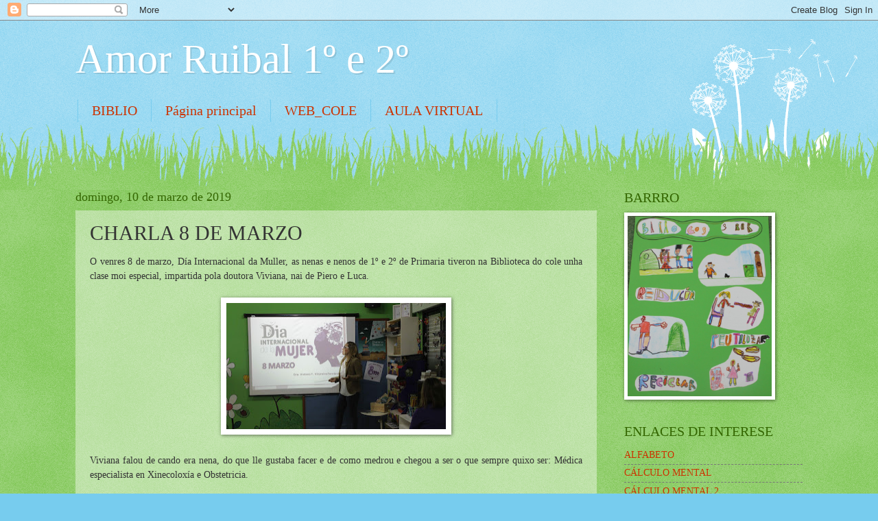

--- FILE ---
content_type: text/html; charset=UTF-8
request_url: http://amorruibalprimeirociclo.blogspot.com/2019/03/charla-8-de-marzo.html
body_size: 15307
content:
<!DOCTYPE html>
<html class='v2' dir='ltr' lang='es'>
<head>
<link href='https://www.blogger.com/static/v1/widgets/335934321-css_bundle_v2.css' rel='stylesheet' type='text/css'/>
<meta content='width=1100' name='viewport'/>
<meta content='text/html; charset=UTF-8' http-equiv='Content-Type'/>
<meta content='blogger' name='generator'/>
<link href='http://amorruibalprimeirociclo.blogspot.com/favicon.ico' rel='icon' type='image/x-icon'/>
<link href='http://amorruibalprimeirociclo.blogspot.com/2019/03/charla-8-de-marzo.html' rel='canonical'/>
<link rel="alternate" type="application/atom+xml" title="Amor Ruibal 1º e 2º - Atom" href="http://amorruibalprimeirociclo.blogspot.com/feeds/posts/default" />
<link rel="alternate" type="application/rss+xml" title="Amor Ruibal 1º e 2º - RSS" href="http://amorruibalprimeirociclo.blogspot.com/feeds/posts/default?alt=rss" />
<link rel="service.post" type="application/atom+xml" title="Amor Ruibal 1º e 2º - Atom" href="https://www.blogger.com/feeds/7878526738706298511/posts/default" />

<link rel="alternate" type="application/atom+xml" title="Amor Ruibal 1º e 2º - Atom" href="http://amorruibalprimeirociclo.blogspot.com/feeds/6485396314016014818/comments/default" />
<!--Can't find substitution for tag [blog.ieCssRetrofitLinks]-->
<link href='https://blogger.googleusercontent.com/img/b/R29vZ2xl/AVvXsEgUNx8zM6G2EDY_efDSn4wFt50IVDRI1D1nxXV1nGnwxgV8oMeFYvH6l0PzIJsGY8Rq75OGY50hLKFKAN_0uf4CwDEgRsGze2wQ1znobMS9VcbY_xEGtTvBs-eHHcaH0xtezZBwTp3QmBJp/s320/0_IMG_3481.JPG' rel='image_src'/>
<meta content='http://amorruibalprimeirociclo.blogspot.com/2019/03/charla-8-de-marzo.html' property='og:url'/>
<meta content='CHARLA 8 DE MARZO' property='og:title'/>
<meta content=' O venres 8 de marzo, Día Internacional da Muller, as nenas e nenos de 1º e 2º de Primaria tiveron na Biblioteca do cole unha clase moi espe...' property='og:description'/>
<meta content='https://blogger.googleusercontent.com/img/b/R29vZ2xl/AVvXsEgUNx8zM6G2EDY_efDSn4wFt50IVDRI1D1nxXV1nGnwxgV8oMeFYvH6l0PzIJsGY8Rq75OGY50hLKFKAN_0uf4CwDEgRsGze2wQ1znobMS9VcbY_xEGtTvBs-eHHcaH0xtezZBwTp3QmBJp/w1200-h630-p-k-no-nu/0_IMG_3481.JPG' property='og:image'/>
<title>Amor Ruibal 1º e 2º: CHARLA 8 DE MARZO</title>
<style id='page-skin-1' type='text/css'><!--
/*
-----------------------------------------------
Blogger Template Style
Name:     Watermark
Designer: Blogger
URL:      www.blogger.com
----------------------------------------------- */
/* Use this with templates/1ktemplate-*.html */
/* Content
----------------------------------------------- */
body {
font: normal normal 15px Georgia, Utopia, 'Palatino Linotype', Palatino, serif;
color: #333333;
background: #77ccee url(//www.blogblog.com/1kt/watermark/body_background_flower.png) repeat scroll top left;
}
html body .content-outer {
min-width: 0;
max-width: 100%;
width: 100%;
}
.content-outer {
font-size: 92%;
}
a:link {
text-decoration:none;
color: #cc3300;
}
a:visited {
text-decoration:none;
color: #993322;
}
a:hover {
text-decoration:underline;
color: #ff3300;
}
.body-fauxcolumns .cap-top {
margin-top: 30px;
background: transparent none no-repeat scroll top left;
height: 0;
}
.content-inner {
padding: 0;
}
/* Header
----------------------------------------------- */
.header-inner .Header .titlewrapper,
.header-inner .Header .descriptionwrapper {
padding-left: 20px;
padding-right: 20px;
}
.Header h1 {
font: normal normal 60px Georgia, Utopia, 'Palatino Linotype', Palatino, serif;
color: #ffffff;
text-shadow: 2px 2px rgba(0, 0, 0, .1);
}
.Header h1 a {
color: #ffffff;
}
.Header .description {
font-size: 140%;
color: #5588aa;
}
/* Tabs
----------------------------------------------- */
.tabs-inner .section {
margin: 0 20px;
}
.tabs-inner .PageList, .tabs-inner .LinkList, .tabs-inner .Labels {
margin-left: -11px;
margin-right: -11px;
background-color: transparent;
border-top: 0 solid #ffffff;
border-bottom: 0 solid #ffffff;
-moz-box-shadow: 0 0 0 rgba(0, 0, 0, .3);
-webkit-box-shadow: 0 0 0 rgba(0, 0, 0, .3);
-goog-ms-box-shadow: 0 0 0 rgba(0, 0, 0, .3);
box-shadow: 0 0 0 rgba(0, 0, 0, .3);
}
.tabs-inner .PageList .widget-content,
.tabs-inner .LinkList .widget-content,
.tabs-inner .Labels .widget-content {
margin: -3px -11px;
background: transparent none  no-repeat scroll right;
}
.tabs-inner .widget ul {
padding: 2px 25px;
max-height: 34px;
background: transparent none no-repeat scroll left;
}
.tabs-inner .widget li {
border: none;
}
.tabs-inner .widget li a {
display: inline-block;
padding: .25em 1em;
font: normal normal 20px Georgia, Utopia, 'Palatino Linotype', Palatino, serif;
color: #cc3300;
border-right: 1px solid #77ccee;
}
.tabs-inner .widget li:first-child a {
border-left: 1px solid #77ccee;
}
.tabs-inner .widget li.selected a, .tabs-inner .widget li a:hover {
color: #000000;
}
/* Headings
----------------------------------------------- */
h2 {
font: normal normal 20px Georgia, Utopia, 'Palatino Linotype', Palatino, serif;
color: #336600;
margin: 0 0 .5em;
}
h2.date-header {
font: normal normal 18px Georgia, Utopia, 'Palatino Linotype', Palatino, serif;
color: #336600;
}
/* Main
----------------------------------------------- */
.main-inner .column-center-inner,
.main-inner .column-left-inner,
.main-inner .column-right-inner {
padding: 0 5px;
}
.main-outer {
margin-top: 100px;
background: #66bb33 url(//www.blogblog.com/1kt/watermark/body_background_flower.png) repeat scroll top center;
}
.main-inner {
padding-top: 0;
}
.main-cap-top {
position: relative;
}
.main-cap-top .cap-right {
position: absolute;
height: 100px;
width: 100%;
bottom: 0;
background: transparent url(//www.blogblog.com/1kt/watermark/main_cap_flower.png) repeat-x scroll bottom center;
}
.main-cap-top .cap-left {
position: absolute;
height: 245px;
width: 280px;
right: 0;
bottom: 0;
background: transparent url(//www.blogblog.com/1kt/watermark/main_overlay_flower.png) no-repeat scroll bottom left;
}
/* Posts
----------------------------------------------- */
.post-outer {
padding: 15px 20px;
margin: 0 0 25px;
background: transparent url(https://resources.blogblog.com/blogblog/data/1kt/watermark/post_background_birds.png) repeat scroll top left;
_background-image: none;
border: dotted 1px transparent;
-moz-box-shadow: 0 0 0 rgba(0, 0, 0, .1);
-webkit-box-shadow: 0 0 0 rgba(0, 0, 0, .1);
-goog-ms-box-shadow: 0 0 0 rgba(0, 0, 0, .1);
box-shadow: 0 0 0 rgba(0, 0, 0, .1);
}
h3.post-title {
font: normal normal 30px Georgia, Utopia, 'Palatino Linotype', Palatino, serif;
margin: 0;
}
.comments h4 {
font: normal normal 30px Georgia, Utopia, 'Palatino Linotype', Palatino, serif;
margin: 1em 0 0;
}
.post-body {
font-size: 105%;
line-height: 1.5;
position: relative;
}
.post-header {
margin: 0 0 1em;
color: #997755;
}
.post-footer {
margin: 10px 0 0;
padding: 10px 0 0;
color: #997755;
border-top: dashed 1px #777777;
}
#blog-pager {
font-size: 140%
}
#comments .comment-author {
padding-top: 1.5em;
border-top: dashed 1px #777777;
background-position: 0 1.5em;
}
#comments .comment-author:first-child {
padding-top: 0;
border-top: none;
}
.avatar-image-container {
margin: .2em 0 0;
}
/* Comments
----------------------------------------------- */
.comments .comments-content .icon.blog-author {
background-repeat: no-repeat;
background-image: url([data-uri]);
}
.comments .comments-content .loadmore a {
border-top: 1px solid #777777;
border-bottom: 1px solid #777777;
}
.comments .continue {
border-top: 2px solid #777777;
}
/* Widgets
----------------------------------------------- */
.widget ul, .widget #ArchiveList ul.flat {
padding: 0;
list-style: none;
}
.widget ul li, .widget #ArchiveList ul.flat li {
padding: .35em 0;
text-indent: 0;
border-top: dashed 1px #777777;
}
.widget ul li:first-child, .widget #ArchiveList ul.flat li:first-child {
border-top: none;
}
.widget .post-body ul {
list-style: disc;
}
.widget .post-body ul li {
border: none;
}
.widget .zippy {
color: #777777;
}
.post-body img, .post-body .tr-caption-container, .Profile img, .Image img,
.BlogList .item-thumbnail img {
padding: 5px;
background: #fff;
-moz-box-shadow: 1px 1px 5px rgba(0, 0, 0, .5);
-webkit-box-shadow: 1px 1px 5px rgba(0, 0, 0, .5);
-goog-ms-box-shadow: 1px 1px 5px rgba(0, 0, 0, .5);
box-shadow: 1px 1px 5px rgba(0, 0, 0, .5);
}
.post-body img, .post-body .tr-caption-container {
padding: 8px;
}
.post-body .tr-caption-container {
color: #333333;
}
.post-body .tr-caption-container img {
padding: 0;
background: transparent;
border: none;
-moz-box-shadow: 0 0 0 rgba(0, 0, 0, .1);
-webkit-box-shadow: 0 0 0 rgba(0, 0, 0, .1);
-goog-ms-box-shadow: 0 0 0 rgba(0, 0, 0, .1);
box-shadow: 0 0 0 rgba(0, 0, 0, .1);
}
/* Footer
----------------------------------------------- */
.footer-outer {
color:#ffffff;
background: #331100 url(https://resources.blogblog.com/blogblog/data/1kt/watermark/body_background_navigator.png) repeat scroll top left;
}
.footer-outer a {
color: #ffdd99;
}
.footer-outer a:visited {
color: #eecc77;
}
.footer-outer a:hover {
color: #ffffcc;
}
.footer-outer .widget h2 {
color: #ffffff;
}
/* Mobile
----------------------------------------------- */
body.mobile  {
background-size: 100% auto;
}
.mobile .body-fauxcolumn-outer {
background: transparent none repeat scroll top left;
}
html .mobile .mobile-date-outer {
border-bottom: none;
background: transparent url(https://resources.blogblog.com/blogblog/data/1kt/watermark/post_background_birds.png) repeat scroll top left;
_background-image: none;
margin-bottom: 10px;
}
.mobile .main-inner .date-outer {
padding: 0;
}
.mobile .main-inner .date-header {
margin: 10px;
}
.mobile .main-cap-top {
z-index: -1;
}
.mobile .content-outer {
font-size: 100%;
}
.mobile .post-outer {
padding: 10px;
}
.mobile .main-cap-top .cap-left {
background: transparent none no-repeat scroll bottom left;
}
.mobile .body-fauxcolumns .cap-top {
margin: 0;
}
.mobile-link-button {
background: transparent url(https://resources.blogblog.com/blogblog/data/1kt/watermark/post_background_birds.png) repeat scroll top left;
}
.mobile-link-button a:link, .mobile-link-button a:visited {
color: #cc3300;
}
.mobile-index-date .date-header {
color: #336600;
}
.mobile-index-contents {
color: #333333;
}
.mobile .tabs-inner .section {
margin: 0;
}
.mobile .tabs-inner .PageList {
margin-left: 0;
margin-right: 0;
}
.mobile .tabs-inner .PageList .widget-content {
margin: 0;
color: #000000;
background: transparent url(https://resources.blogblog.com/blogblog/data/1kt/watermark/post_background_birds.png) repeat scroll top left;
}
.mobile .tabs-inner .PageList .widget-content .pagelist-arrow {
border-left: 1px solid #77ccee;
}

--></style>
<style id='template-skin-1' type='text/css'><!--
body {
min-width: 1100px;
}
.content-outer, .content-fauxcolumn-outer, .region-inner {
min-width: 1100px;
max-width: 1100px;
_width: 1100px;
}
.main-inner .columns {
padding-left: 0;
padding-right: 300px;
}
.main-inner .fauxcolumn-center-outer {
left: 0;
right: 300px;
/* IE6 does not respect left and right together */
_width: expression(this.parentNode.offsetWidth -
parseInt("0") -
parseInt("300px") + 'px');
}
.main-inner .fauxcolumn-left-outer {
width: 0;
}
.main-inner .fauxcolumn-right-outer {
width: 300px;
}
.main-inner .column-left-outer {
width: 0;
right: 100%;
margin-left: -0;
}
.main-inner .column-right-outer {
width: 300px;
margin-right: -300px;
}
#layout {
min-width: 0;
}
#layout .content-outer {
min-width: 0;
width: 800px;
}
#layout .region-inner {
min-width: 0;
width: auto;
}
body#layout div.add_widget {
padding: 8px;
}
body#layout div.add_widget a {
margin-left: 32px;
}
--></style>
<link href='https://www.blogger.com/dyn-css/authorization.css?targetBlogID=7878526738706298511&amp;zx=3ba0629c-a2a3-44b2-976e-0182f0d3f6e0' media='none' onload='if(media!=&#39;all&#39;)media=&#39;all&#39;' rel='stylesheet'/><noscript><link href='https://www.blogger.com/dyn-css/authorization.css?targetBlogID=7878526738706298511&amp;zx=3ba0629c-a2a3-44b2-976e-0182f0d3f6e0' rel='stylesheet'/></noscript>
<meta name='google-adsense-platform-account' content='ca-host-pub-1556223355139109'/>
<meta name='google-adsense-platform-domain' content='blogspot.com'/>

<link rel="stylesheet" href="https://fonts.googleapis.com/css2?display=swap&family=Mali&family=Nunito+Sans&family=Pacifico&family=Open+Sans&family=Josefin+Sans"></head>
<body class='loading variant-flower'>
<div class='navbar section' id='navbar' name='Barra de navegación'><div class='widget Navbar' data-version='1' id='Navbar1'><script type="text/javascript">
    function setAttributeOnload(object, attribute, val) {
      if(window.addEventListener) {
        window.addEventListener('load',
          function(){ object[attribute] = val; }, false);
      } else {
        window.attachEvent('onload', function(){ object[attribute] = val; });
      }
    }
  </script>
<div id="navbar-iframe-container"></div>
<script type="text/javascript" src="https://apis.google.com/js/platform.js"></script>
<script type="text/javascript">
      gapi.load("gapi.iframes:gapi.iframes.style.bubble", function() {
        if (gapi.iframes && gapi.iframes.getContext) {
          gapi.iframes.getContext().openChild({
              url: 'https://www.blogger.com/navbar/7878526738706298511?po\x3d6485396314016014818\x26origin\x3dhttp://amorruibalprimeirociclo.blogspot.com',
              where: document.getElementById("navbar-iframe-container"),
              id: "navbar-iframe"
          });
        }
      });
    </script><script type="text/javascript">
(function() {
var script = document.createElement('script');
script.type = 'text/javascript';
script.src = '//pagead2.googlesyndication.com/pagead/js/google_top_exp.js';
var head = document.getElementsByTagName('head')[0];
if (head) {
head.appendChild(script);
}})();
</script>
</div></div>
<div class='body-fauxcolumns'>
<div class='fauxcolumn-outer body-fauxcolumn-outer'>
<div class='cap-top'>
<div class='cap-left'></div>
<div class='cap-right'></div>
</div>
<div class='fauxborder-left'>
<div class='fauxborder-right'></div>
<div class='fauxcolumn-inner'>
</div>
</div>
<div class='cap-bottom'>
<div class='cap-left'></div>
<div class='cap-right'></div>
</div>
</div>
</div>
<div class='content'>
<div class='content-fauxcolumns'>
<div class='fauxcolumn-outer content-fauxcolumn-outer'>
<div class='cap-top'>
<div class='cap-left'></div>
<div class='cap-right'></div>
</div>
<div class='fauxborder-left'>
<div class='fauxborder-right'></div>
<div class='fauxcolumn-inner'>
</div>
</div>
<div class='cap-bottom'>
<div class='cap-left'></div>
<div class='cap-right'></div>
</div>
</div>
</div>
<div class='content-outer'>
<div class='content-cap-top cap-top'>
<div class='cap-left'></div>
<div class='cap-right'></div>
</div>
<div class='fauxborder-left content-fauxborder-left'>
<div class='fauxborder-right content-fauxborder-right'></div>
<div class='content-inner'>
<header>
<div class='header-outer'>
<div class='header-cap-top cap-top'>
<div class='cap-left'></div>
<div class='cap-right'></div>
</div>
<div class='fauxborder-left header-fauxborder-left'>
<div class='fauxborder-right header-fauxborder-right'></div>
<div class='region-inner header-inner'>
<div class='header section' id='header' name='Cabecera'><div class='widget Header' data-version='1' id='Header1'>
<div id='header-inner'>
<div class='titlewrapper'>
<h1 class='title'>
<a href='http://amorruibalprimeirociclo.blogspot.com/'>
Amor Ruibal 1º e 2º
</a>
</h1>
</div>
<div class='descriptionwrapper'>
<p class='description'><span>
</span></p>
</div>
</div>
</div></div>
</div>
</div>
<div class='header-cap-bottom cap-bottom'>
<div class='cap-left'></div>
<div class='cap-right'></div>
</div>
</div>
</header>
<div class='tabs-outer'>
<div class='tabs-cap-top cap-top'>
<div class='cap-left'></div>
<div class='cap-right'></div>
</div>
<div class='fauxborder-left tabs-fauxborder-left'>
<div class='fauxborder-right tabs-fauxborder-right'></div>
<div class='region-inner tabs-inner'>
<div class='tabs section' id='crosscol' name='Multicolumnas'><div class='widget PageList' data-version='1' id='PageList1'>
<h2>Páginas</h2>
<div class='widget-content'>
<ul>
<li>
<a href='http://www.oblogdemimi.blogspot.com'>BIBLIO</a>
</li>
<li>
<a href='http://amorruibalprimeirociclo.blogspot.com/'>Página principal</a>
</li>
<li>
<a href='http://www.edu.xunta.gal/centros/ceipamorruibal/'>WEB_COLE</a>
</li>
<li>
<a href='https://www.edu.xunta.gal/centros/ceipamorruibal/aulavirtual/'>AULA VIRTUAL</a>
</li>
</ul>
<div class='clear'></div>
</div>
</div></div>
<div class='tabs no-items section' id='crosscol-overflow' name='Cross-Column 2'></div>
</div>
</div>
<div class='tabs-cap-bottom cap-bottom'>
<div class='cap-left'></div>
<div class='cap-right'></div>
</div>
</div>
<div class='main-outer'>
<div class='main-cap-top cap-top'>
<div class='cap-left'></div>
<div class='cap-right'></div>
</div>
<div class='fauxborder-left main-fauxborder-left'>
<div class='fauxborder-right main-fauxborder-right'></div>
<div class='region-inner main-inner'>
<div class='columns fauxcolumns'>
<div class='fauxcolumn-outer fauxcolumn-center-outer'>
<div class='cap-top'>
<div class='cap-left'></div>
<div class='cap-right'></div>
</div>
<div class='fauxborder-left'>
<div class='fauxborder-right'></div>
<div class='fauxcolumn-inner'>
</div>
</div>
<div class='cap-bottom'>
<div class='cap-left'></div>
<div class='cap-right'></div>
</div>
</div>
<div class='fauxcolumn-outer fauxcolumn-left-outer'>
<div class='cap-top'>
<div class='cap-left'></div>
<div class='cap-right'></div>
</div>
<div class='fauxborder-left'>
<div class='fauxborder-right'></div>
<div class='fauxcolumn-inner'>
</div>
</div>
<div class='cap-bottom'>
<div class='cap-left'></div>
<div class='cap-right'></div>
</div>
</div>
<div class='fauxcolumn-outer fauxcolumn-right-outer'>
<div class='cap-top'>
<div class='cap-left'></div>
<div class='cap-right'></div>
</div>
<div class='fauxborder-left'>
<div class='fauxborder-right'></div>
<div class='fauxcolumn-inner'>
</div>
</div>
<div class='cap-bottom'>
<div class='cap-left'></div>
<div class='cap-right'></div>
</div>
</div>
<!-- corrects IE6 width calculation -->
<div class='columns-inner'>
<div class='column-center-outer'>
<div class='column-center-inner'>
<div class='main section' id='main' name='Principal'><div class='widget Blog' data-version='1' id='Blog1'>
<div class='blog-posts hfeed'>

          <div class="date-outer">
        
<h2 class='date-header'><span>domingo, 10 de marzo de 2019</span></h2>

          <div class="date-posts">
        
<div class='post-outer'>
<div class='post hentry uncustomized-post-template' itemprop='blogPost' itemscope='itemscope' itemtype='http://schema.org/BlogPosting'>
<meta content='https://blogger.googleusercontent.com/img/b/R29vZ2xl/AVvXsEgUNx8zM6G2EDY_efDSn4wFt50IVDRI1D1nxXV1nGnwxgV8oMeFYvH6l0PzIJsGY8Rq75OGY50hLKFKAN_0uf4CwDEgRsGze2wQ1znobMS9VcbY_xEGtTvBs-eHHcaH0xtezZBwTp3QmBJp/s320/0_IMG_3481.JPG' itemprop='image_url'/>
<meta content='7878526738706298511' itemprop='blogId'/>
<meta content='6485396314016014818' itemprop='postId'/>
<a name='6485396314016014818'></a>
<h3 class='post-title entry-title' itemprop='name'>
CHARLA 8 DE MARZO
</h3>
<div class='post-header'>
<div class='post-header-line-1'></div>
</div>
<div class='post-body entry-content' id='post-body-6485396314016014818' itemprop='description articleBody'>
<div style="text-align: justify;">
O venres 8 de marzo, Día Internacional da Muller, as nenas e nenos de 1º e 2º de Primaria tiveron na Biblioteca do cole unha clase moi especial, impartida pola doutora Viviana, nai de Piero e Luca.<br />
<br />
<div class="separator" style="clear: both; text-align: center;">
<a href="https://blogger.googleusercontent.com/img/b/R29vZ2xl/AVvXsEgUNx8zM6G2EDY_efDSn4wFt50IVDRI1D1nxXV1nGnwxgV8oMeFYvH6l0PzIJsGY8Rq75OGY50hLKFKAN_0uf4CwDEgRsGze2wQ1znobMS9VcbY_xEGtTvBs-eHHcaH0xtezZBwTp3QmBJp/s1600/0_IMG_3481.JPG" imageanchor="1" style="margin-left: 1em; margin-right: 1em;"><img border="0" data-original-height="923" data-original-width="1600" height="184" src="https://blogger.googleusercontent.com/img/b/R29vZ2xl/AVvXsEgUNx8zM6G2EDY_efDSn4wFt50IVDRI1D1nxXV1nGnwxgV8oMeFYvH6l0PzIJsGY8Rq75OGY50hLKFKAN_0uf4CwDEgRsGze2wQ1znobMS9VcbY_xEGtTvBs-eHHcaH0xtezZBwTp3QmBJp/s320/0_IMG_3481.JPG" width="320" /></a></div>
<div class="separator" style="clear: both; text-align: center;">
<br /></div>
</div>
<div style="text-align: justify;">
Viviana falou de cando era nena, do que lle gustaba facer e de como medrou e chegou a ser o que sempre quixo ser: Médica especialista en Xinecoloxía e Obstetricia.<br />
<br />
<div class="separator" style="clear: both; text-align: center;">
<a href="https://blogger.googleusercontent.com/img/b/R29vZ2xl/AVvXsEil5IdFJxH80nISB6bOhq8vbR3-ReMUu00gnR-r2XNXdsVnuIBJJtkSZYHoXwltVsBDHMnprlP3mjDSXXkozLaWtOcJkIlKo0Wm_y3IGflL2G3FoAWwKKbbTCKoynRZw_UBqYVi9QCcW5Pz/s1600/IMG_3522.JPG" imageanchor="1" style="margin-left: 1em; margin-right: 1em;"><img border="0" data-original-height="1067" data-original-width="1600" height="213" src="https://blogger.googleusercontent.com/img/b/R29vZ2xl/AVvXsEil5IdFJxH80nISB6bOhq8vbR3-ReMUu00gnR-r2XNXdsVnuIBJJtkSZYHoXwltVsBDHMnprlP3mjDSXXkozLaWtOcJkIlKo0Wm_y3IGflL2G3FoAWwKKbbTCKoynRZw_UBqYVi9QCcW5Pz/s320/IMG_3522.JPG" width="320" /></a></div>
<br />
Con ela aprendemos moitas cousas, vimos fotos chulísimas e pasámolo pipa cun xogo que tiña preparado para a cativada.<br />
<br />
<div class="separator" style="clear: both; text-align: center;">
<a href="https://blogger.googleusercontent.com/img/b/R29vZ2xl/AVvXsEihaJ-sz-6p5iDNpTCpHSmfKeoWVJd_c7U7ucY_fEEjOGwwbqmO3cYRbKxf06FjPim99Z2PXGA2j87K1J0DuKUfauzSCmWnnxzt5Rq0o18R1u7P85nueBl0dkAAJKmvxnOUQp2BB_ddpH0R/s1600/IMG_3523.JPG" imageanchor="1" style="margin-left: 1em; margin-right: 1em;"><img border="0" data-original-height="1067" data-original-width="1600" height="133" src="https://blogger.googleusercontent.com/img/b/R29vZ2xl/AVvXsEihaJ-sz-6p5iDNpTCpHSmfKeoWVJd_c7U7ucY_fEEjOGwwbqmO3cYRbKxf06FjPim99Z2PXGA2j87K1J0DuKUfauzSCmWnnxzt5Rq0o18R1u7P85nueBl0dkAAJKmvxnOUQp2BB_ddpH0R/s200/IMG_3523.JPG" width="200" /></a>&nbsp;&nbsp;<a href="https://blogger.googleusercontent.com/img/b/R29vZ2xl/AVvXsEi7Gw3YjW7SX_b1jid0OVPoq9RIwf2LghlnEapqRgpKFUhFniwYvVKhu7ludA8AydPnpqvPHmj_wvl1jIWIV6ROV_vXT0yr3zTD91hXSptgPygZKCcphtp-WF24cCDL2mK1VFezsxhclCVq/s1600/IMG_3524.JPG" imageanchor="1" style="margin-left: 1em; margin-right: 1em;"><img border="0" data-original-height="1067" data-original-width="1600" height="133" src="https://blogger.googleusercontent.com/img/b/R29vZ2xl/AVvXsEi7Gw3YjW7SX_b1jid0OVPoq9RIwf2LghlnEapqRgpKFUhFniwYvVKhu7ludA8AydPnpqvPHmj_wvl1jIWIV6ROV_vXT0yr3zTD91hXSptgPygZKCcphtp-WF24cCDL2mK1VFezsxhclCVq/s200/IMG_3524.JPG" width="200" /></a></div>
<div style="text-align: left;">
<br /></div>
</div>
<div style="text-align: justify;">
Antes de despedírmonos, o alumnado fíxolle a Viviana unha chea de preguntas e, de volta nas aulas, debuxou e falou sobre o tema.<br />
<br />
<div class="separator" style="clear: both; text-align: center;">
<a href="https://blogger.googleusercontent.com/img/b/R29vZ2xl/AVvXsEgLoBmWC4IEHgkrpITUo1rF_fcRBW3nluwbTPkD_umH9wiW8OOEsckRM8lCoSzjBiClwv5079MdnhfKrAG8i7201gC_Ua_Kai-3VQAy58YDo8Lfa3ndMbihplYM6THCooRNhkmEdf3GRbEt/s1600/2_collage2.jpg" imageanchor="1" style="margin-left: 1em; margin-right: 1em;"><img border="0" data-original-height="768" data-original-width="1024" height="240" src="https://blogger.googleusercontent.com/img/b/R29vZ2xl/AVvXsEgLoBmWC4IEHgkrpITUo1rF_fcRBW3nluwbTPkD_umH9wiW8OOEsckRM8lCoSzjBiClwv5079MdnhfKrAG8i7201gC_Ua_Kai-3VQAy58YDo8Lfa3ndMbihplYM6THCooRNhkmEdf3GRbEt/s320/2_collage2.jpg" width="320" /></a></div>
<div class="separator" style="clear: both; text-align: center;">
<br /></div>
<div class="separator" style="clear: both; text-align: center;">
<a href="https://blogger.googleusercontent.com/img/b/R29vZ2xl/AVvXsEjx_jBDm8PZenPJiGvPweFHmhKGSTY9N96S3hVjB1d0wG3xA5ejKwynTRqV1aQ8Khy6y9aQSzkyHwgOwCNFeCFTZ3CtFcFqXLxLgDhKfNj6wWyy6pnpnNVAH_mwHyNyIBC5ZZAqFfP5093d/s1600/3_collage3.jpg" imageanchor="1" style="margin-left: 1em; margin-right: 1em;"><img border="0" data-original-height="768" data-original-width="1024" height="240" src="https://blogger.googleusercontent.com/img/b/R29vZ2xl/AVvXsEjx_jBDm8PZenPJiGvPweFHmhKGSTY9N96S3hVjB1d0wG3xA5ejKwynTRqV1aQ8Khy6y9aQSzkyHwgOwCNFeCFTZ3CtFcFqXLxLgDhKfNj6wWyy6pnpnNVAH_mwHyNyIBC5ZZAqFfP5093d/s320/3_collage3.jpg" width="320" /></a></div>
<div class="separator" style="clear: both; text-align: center;">
<br /></div>
<div class="separator" style="clear: both; text-align: center;">
<a href="https://blogger.googleusercontent.com/img/b/R29vZ2xl/AVvXsEhMEq0Q9_k9j5-uhEzdspGqCe0dS28TbpzOgnkPMs4i0gq3XbWVDBF_e6K9lns4HIpJmh5WgKj6V58PMz5hB9vg7K5GdXc3Ggeo7DEIR9-7OBzIMV1c6uVP_u194mttUFoYbdtk9ZKu-wIH/s1600/4-PIERO_8M_1B_P%25C3%25A1gina_02.png" imageanchor="1" style="margin-left: 1em; margin-right: 1em;"><img border="0" data-original-height="1132" data-original-width="1600" height="226" src="https://blogger.googleusercontent.com/img/b/R29vZ2xl/AVvXsEhMEq0Q9_k9j5-uhEzdspGqCe0dS28TbpzOgnkPMs4i0gq3XbWVDBF_e6K9lns4HIpJmh5WgKj6V58PMz5hB9vg7K5GdXc3Ggeo7DEIR9-7OBzIMV1c6uVP_u194mttUFoYbdtk9ZKu-wIH/s320/4-PIERO_8M_1B_P%25C3%25A1gina_02.png" width="320" /></a></div>
<div class="separator" style="clear: both; text-align: center;">
<br /></div>
<div class="separator" style="clear: both; text-align: center;">
<a href="https://blogger.googleusercontent.com/img/b/R29vZ2xl/AVvXsEjVKLt4K5BPqY5esv16rcf1X-kE9E5Rz7Aa9VdFiq_nt2c4e0VTGnMlaIKeG5L_xDGGJW70YgbCa4PVjwLJQLhb-viI_b3oSIXAChIrns-kzoLqlze_LmVXQzJD2IpQEKZB92s0v3B5S2f4/s1600/5_IMG_3516.JPG" imageanchor="1" style="margin-left: 1em; margin-right: 1em;"><img border="0" data-original-height="998" data-original-width="1600" height="199" src="https://blogger.googleusercontent.com/img/b/R29vZ2xl/AVvXsEjVKLt4K5BPqY5esv16rcf1X-kE9E5Rz7Aa9VdFiq_nt2c4e0VTGnMlaIKeG5L_xDGGJW70YgbCa4PVjwLJQLhb-viI_b3oSIXAChIrns-kzoLqlze_LmVXQzJD2IpQEKZB92s0v3B5S2f4/s320/5_IMG_3516.JPG" width="320" /></a></div>
<div class="separator" style="clear: both; text-align: center;">
<br /></div>
<div style="text-align: center;">
<b style="color: #674ea7;"><span style="font-size: large;">Unha charla moi educativa e divertida!!!</span></b></div>
</div>
<div style="text-align: center;">
<span style="color: #674ea7; font-size: large;"><b>Moitísimas grazas, Viviana!!!</b></span><br />
<span style="color: #674ea7; font-size: large;"><b><br /></b></span></div>
<div style='clear: both;'></div>
</div>
<div class='post-footer'>
<div class='post-footer-line post-footer-line-1'>
<span class='post-author vcard'>
Publicado por
<span class='fn' itemprop='author' itemscope='itemscope' itemtype='http://schema.org/Person'>
<meta content='https://www.blogger.com/profile/13784170338917585106' itemprop='url'/>
<a class='g-profile' href='https://www.blogger.com/profile/13784170338917585106' rel='author' title='author profile'>
<span itemprop='name'>MIMI</span>
</a>
</span>
</span>
<span class='post-timestamp'>
en
<meta content='http://amorruibalprimeirociclo.blogspot.com/2019/03/charla-8-de-marzo.html' itemprop='url'/>
<a class='timestamp-link' href='http://amorruibalprimeirociclo.blogspot.com/2019/03/charla-8-de-marzo.html' rel='bookmark' title='permanent link'><abbr class='published' itemprop='datePublished' title='2019-03-10T10:43:00+01:00'>domingo, marzo 10, 2019</abbr></a>
</span>
<span class='post-comment-link'>
</span>
<span class='post-icons'>
<span class='item-control blog-admin pid-691044548'>
<a href='https://www.blogger.com/post-edit.g?blogID=7878526738706298511&postID=6485396314016014818&from=pencil' title='Editar entrada'>
<img alt='' class='icon-action' height='18' src='https://resources.blogblog.com/img/icon18_edit_allbkg.gif' width='18'/>
</a>
</span>
</span>
<div class='post-share-buttons goog-inline-block'>
<a class='goog-inline-block share-button sb-email' href='https://www.blogger.com/share-post.g?blogID=7878526738706298511&postID=6485396314016014818&target=email' target='_blank' title='Enviar por correo electrónico'><span class='share-button-link-text'>Enviar por correo electrónico</span></a><a class='goog-inline-block share-button sb-blog' href='https://www.blogger.com/share-post.g?blogID=7878526738706298511&postID=6485396314016014818&target=blog' onclick='window.open(this.href, "_blank", "height=270,width=475"); return false;' target='_blank' title='Escribe un blog'><span class='share-button-link-text'>Escribe un blog</span></a><a class='goog-inline-block share-button sb-twitter' href='https://www.blogger.com/share-post.g?blogID=7878526738706298511&postID=6485396314016014818&target=twitter' target='_blank' title='Compartir en X'><span class='share-button-link-text'>Compartir en X</span></a><a class='goog-inline-block share-button sb-facebook' href='https://www.blogger.com/share-post.g?blogID=7878526738706298511&postID=6485396314016014818&target=facebook' onclick='window.open(this.href, "_blank", "height=430,width=640"); return false;' target='_blank' title='Compartir con Facebook'><span class='share-button-link-text'>Compartir con Facebook</span></a><a class='goog-inline-block share-button sb-pinterest' href='https://www.blogger.com/share-post.g?blogID=7878526738706298511&postID=6485396314016014818&target=pinterest' target='_blank' title='Compartir en Pinterest'><span class='share-button-link-text'>Compartir en Pinterest</span></a>
</div>
</div>
<div class='post-footer-line post-footer-line-2'>
<span class='post-labels'>
Etiquetas:
<a href='http://amorruibalprimeirociclo.blogspot.com/search/label/8%20marzo' rel='tag'>8 marzo</a>,
<a href='http://amorruibalprimeirociclo.blogspot.com/search/label/As%20familias%20contan' rel='tag'>As familias contan</a>,
<a href='http://amorruibalprimeirociclo.blogspot.com/search/label/biblioteca' rel='tag'>biblioteca</a>,
<a href='http://amorruibalprimeirociclo.blogspot.com/search/label/curso%202018-19' rel='tag'>curso 2018-19</a>,
<a href='http://amorruibalprimeirociclo.blogspot.com/search/label/D%C3%ADa%20Internacional%20da%20Muller' rel='tag'>Día Internacional da Muller</a>,
<a href='http://amorruibalprimeirociclo.blogspot.com/search/label/EDLG' rel='tag'>EDLG</a>,
<a href='http://amorruibalprimeirociclo.blogspot.com/search/label/valores' rel='tag'>valores</a>
</span>
</div>
<div class='post-footer-line post-footer-line-3'>
<span class='post-location'>
</span>
</div>
</div>
</div>
<div class='comments' id='comments'>
<a name='comments'></a>
<h4>No hay comentarios:</h4>
<div id='Blog1_comments-block-wrapper'>
<dl class='avatar-comment-indent' id='comments-block'>
</dl>
</div>
<p class='comment-footer'>
<div class='comment-form'>
<a name='comment-form'></a>
<h4 id='comment-post-message'>Publicar un comentario</h4>
<p>
</p>
<a href='https://www.blogger.com/comment/frame/7878526738706298511?po=6485396314016014818&hl=es&saa=85391&origin=http://amorruibalprimeirociclo.blogspot.com' id='comment-editor-src'></a>
<iframe allowtransparency='true' class='blogger-iframe-colorize blogger-comment-from-post' frameborder='0' height='410px' id='comment-editor' name='comment-editor' src='' width='100%'></iframe>
<script src='https://www.blogger.com/static/v1/jsbin/2830521187-comment_from_post_iframe.js' type='text/javascript'></script>
<script type='text/javascript'>
      BLOG_CMT_createIframe('https://www.blogger.com/rpc_relay.html');
    </script>
</div>
</p>
</div>
</div>

        </div></div>
      
</div>
<div class='blog-pager' id='blog-pager'>
<span id='blog-pager-newer-link'>
<a class='blog-pager-newer-link' href='http://amorruibalprimeirociclo.blogspot.com/2019/03/as-nosas-matriarcas.html' id='Blog1_blog-pager-newer-link' title='Entrada más reciente'>Entrada más reciente</a>
</span>
<span id='blog-pager-older-link'>
<a class='blog-pager-older-link' href='http://amorruibalprimeirociclo.blogspot.com/2019/03/entroido-2019.html' id='Blog1_blog-pager-older-link' title='Entrada antigua'>Entrada antigua</a>
</span>
<a class='home-link' href='http://amorruibalprimeirociclo.blogspot.com/'>Inicio</a>
</div>
<div class='clear'></div>
<div class='post-feeds'>
<div class='feed-links'>
Suscribirse a:
<a class='feed-link' href='http://amorruibalprimeirociclo.blogspot.com/feeds/6485396314016014818/comments/default' target='_blank' type='application/atom+xml'>Enviar comentarios (Atom)</a>
</div>
</div>
</div></div>
</div>
</div>
<div class='column-left-outer'>
<div class='column-left-inner'>
<aside>
</aside>
</div>
</div>
<div class='column-right-outer'>
<div class='column-right-inner'>
<aside>
<div class='sidebar section' id='sidebar-right-1'><div class='widget Image' data-version='1' id='Image1'>
<h2>BARRRO</h2>
<div class='widget-content'>
<a href='http://amorruibalprimeirociclo.blogspot.com.es/search/label/BARRRO'>
<img alt='BARRRO' height='263' id='Image1_img' src='https://blogger.googleusercontent.com/img/b/R29vZ2xl/AVvXsEhBs4dmmGbGD9bEunla1CcAs2oRVr-yI_vGMMsGUVtw-xk1O0Z96Qsjjnmz_GSYGEXW9d5eDat2kX55VQEP8uN8zUwnAEvewnqD1R2e_2cuy1Qiyfk1hZpxIK98JtiMoD9pIuSRpqy3RAs_/s1600/BARRRO_1.JPG' width='210'/>
</a>
<br/>
</div>
<div class='clear'></div>
</div><div class='widget LinkList' data-version='1' id='LinkList1'>
<h2>ENLACES DE INTERESE</h2>
<div class='widget-content'>
<ul>
<li><a href='http://www.cyberkidz.es/kidz.es/'>ALFABETO</a></li>
<li><a href='http://www.abcya.com/math_bingo.htm'>CÁLCULO MENTAL</a></li>
<li><a href='https://www3.gobiernodecanarias.org/medusa/eltanquematematico/todo_mate/calculo_m/calculomental_p_p.html'>CÁLCULO MENTAL 2</a></li>
<li><a href='http://www.waece.org/catedra/webcuentos/unchocolatemuyespecial.htm'>CONTOS VALORES</a></li>
<li><a href='http://www.mundoprimaria.com/juegos-matematicas/juegos-numeros-multiplicar-sumas-restas-2o-primaria/#content-html-wrapper-72841'>MUNDO PRIMARIA</a></li>
<li><a href='http://www.cyberkidzjuegos.com/cyberkidz/juego.php?spelUrl=library/rekenen/groep4/rekenen4/&spelNaam=Saltos%20de%20numeros&groep=4&vak=rekenenhttp://'>SALTOS DE NÚMEROS</a></li>
</ul>
<div class='clear'></div>
</div>
</div><div class='widget Label' data-version='1' id='Label1'>
<h2>Etiquetas</h2>
<div class='widget-content list-label-widget-content'>
<ul>
<li>
<a dir='ltr' href='http://amorruibalprimeirociclo.blogspot.com/search/label/%21%C2%BA%20ciclo'>!º ciclo</a>
</li>
<li>
<a dir='ltr' href='http://amorruibalprimeirociclo.blogspot.com/search/label/%23euquedonacasa'>#euquedonacasa</a>
</li>
<li>
<a dir='ltr' href='http://amorruibalprimeirociclo.blogspot.com/search/label/1%C2%BA'>1º</a>
</li>
<li>
<a dir='ltr' href='http://amorruibalprimeirociclo.blogspot.com/search/label/1%C2%BA%20ciclo'>1º ciclo</a>
</li>
<li>
<a dir='ltr' href='http://amorruibalprimeirociclo.blogspot.com/search/label/1%C2%BA%20nivel'>1º nivel</a>
</li>
<li>
<a dir='ltr' href='http://amorruibalprimeirociclo.blogspot.com/search/label/2020-%202021'>2020- 2021</a>
</li>
<li>
<a dir='ltr' href='http://amorruibalprimeirociclo.blogspot.com/search/label/25N'>25N</a>
</li>
<li>
<a dir='ltr' href='http://amorruibalprimeirociclo.blogspot.com/search/label/2%C2%BA%20CURSO'>2º CURSO</a>
</li>
<li>
<a dir='ltr' href='http://amorruibalprimeirociclo.blogspot.com/search/label/2%C2%BA%20nivel'>2º nivel</a>
</li>
<li>
<a dir='ltr' href='http://amorruibalprimeirociclo.blogspot.com/search/label/5%20xu%C3%B1o'>5 xuño</a>
</li>
<li>
<a dir='ltr' href='http://amorruibalprimeirociclo.blogspot.com/search/label/8%20marzo'>8 marzo</a>
</li>
<li>
<a dir='ltr' href='http://amorruibalprimeirociclo.blogspot.com/search/label/a%20galega'>a galega</a>
</li>
<li>
<a dir='ltr' href='http://amorruibalprimeirociclo.blogspot.com/search/label/abellas'>abellas</a>
</li>
<li>
<a dir='ltr' href='http://amorruibalprimeirociclo.blogspot.com/search/label/alfin'>alfin</a>
</li>
<li>
<a dir='ltr' href='http://amorruibalprimeirociclo.blogspot.com/search/label/alimentaci%C3%B3n'>alimentación</a>
</li>
<li>
<a dir='ltr' href='http://amorruibalprimeirociclo.blogspot.com/search/label/amizade'>amizade</a>
</li>
<li>
<a dir='ltr' href='http://amorruibalprimeirociclo.blogspot.com/search/label/amor'>amor</a>
</li>
<li>
<a dir='ltr' href='http://amorruibalprimeirociclo.blogspot.com/search/label/ana'>ana</a>
</li>
<li>
<a dir='ltr' href='http://amorruibalprimeirociclo.blogspot.com/search/label/Animaci%C3%B3n%20lectura'>Animación lectura</a>
</li>
<li>
<a dir='ltr' href='http://amorruibalprimeirociclo.blogspot.com/search/label/animais'>animais</a>
</li>
<li>
<a dir='ltr' href='http://amorruibalprimeirociclo.blogspot.com/search/label/Arte'>Arte</a>
</li>
<li>
<a dir='ltr' href='http://amorruibalprimeirociclo.blogspot.com/search/label/%C3%81s%20de%20mosca'>Ás de mosca</a>
</li>
<li>
<a dir='ltr' href='http://amorruibalprimeirociclo.blogspot.com/search/label/As%20familias%20contan'>As familias contan</a>
</li>
<li>
<a dir='ltr' href='http://amorruibalprimeirociclo.blogspot.com/search/label/as%20nosas%20historias'>as nosas historias</a>
</li>
<li>
<a dir='ltr' href='http://amorruibalprimeirociclo.blogspot.com/search/label/Audiovisual'>Audiovisual</a>
</li>
<li>
<a dir='ltr' href='http://amorruibalprimeirociclo.blogspot.com/search/label/Barrenses%20viaxeir%40s'>Barrenses viaxeir@s</a>
</li>
<li>
<a dir='ltr' href='http://amorruibalprimeirociclo.blogspot.com/search/label/Barro'>Barro</a>
</li>
<li>
<a dir='ltr' href='http://amorruibalprimeirociclo.blogspot.com/search/label/Barro%20no%20Cami%C3%B1o'>Barro no Camiño</a>
</li>
<li>
<a dir='ltr' href='http://amorruibalprimeirociclo.blogspot.com/search/label/BARRRO'>BARRRO</a>
</li>
<li>
<a dir='ltr' href='http://amorruibalprimeirociclo.blogspot.com/search/label/biblioteca'>biblioteca</a>
</li>
<li>
<a dir='ltr' href='http://amorruibalprimeirociclo.blogspot.com/search/label/Bichos'>Bichos</a>
</li>
<li>
<a dir='ltr' href='http://amorruibalprimeirociclo.blogspot.com/search/label/BXB'>BXB</a>
</li>
<li>
<a dir='ltr' href='http://amorruibalprimeirociclo.blogspot.com/search/label/Canci%C3%B3ns'>Cancións</a>
</li>
<li>
<a dir='ltr' href='http://amorruibalprimeirociclo.blogspot.com/search/label/cancro'>cancro</a>
</li>
<li>
<a dir='ltr' href='http://amorruibalprimeirociclo.blogspot.com/search/label/Candeloria.'>Candeloria.</a>
</li>
<li>
<a dir='ltr' href='http://amorruibalprimeirociclo.blogspot.com/search/label/cantigas%20populares'>cantigas populares</a>
</li>
<li>
<a dir='ltr' href='http://amorruibalprimeirociclo.blogspot.com/search/label/CC.SS.'>CC.SS.</a>
</li>
<li>
<a dir='ltr' href='http://amorruibalprimeirociclo.blogspot.com/search/label/CCSS'>CCSS</a>
</li>
<li>
<a dir='ltr' href='http://amorruibalprimeirociclo.blogspot.com/search/label/CEIDA'>CEIDA</a>
</li>
<li>
<a dir='ltr' href='http://amorruibalprimeirociclo.blogspot.com/search/label/ceip%20Amor%20Ruibal'>ceip Amor Ruibal</a>
</li>
<li>
<a dir='ltr' href='http://amorruibalprimeirociclo.blogspot.com/search/label/ciencia%20en%20galego'>ciencia en galego</a>
</li>
<li>
<a dir='ltr' href='http://amorruibalprimeirociclo.blogspot.com/search/label/ciencias'>ciencias</a>
</li>
<li>
<a dir='ltr' href='http://amorruibalprimeirociclo.blogspot.com/search/label/ciencias%20en%20galego'>ciencias en galego</a>
</li>
<li>
<a dir='ltr' href='http://amorruibalprimeirociclo.blogspot.com/search/label/cine'>cine</a>
</li>
<li>
<a dir='ltr' href='http://amorruibalprimeirociclo.blogspot.com/search/label/Colaboraci%C3%B3ns'>Colaboracións</a>
</li>
<li>
<a dir='ltr' href='http://amorruibalprimeirociclo.blogspot.com/search/label/comunicaci%C3%B3n'>comunicación</a>
</li>
<li>
<a dir='ltr' href='http://amorruibalprimeirociclo.blogspot.com/search/label/comunidade%20educativa'>comunidade educativa</a>
</li>
<li>
<a dir='ltr' href='http://amorruibalprimeirociclo.blogspot.com/search/label/concello'>concello</a>
</li>
<li>
<a dir='ltr' href='http://amorruibalprimeirociclo.blogspot.com/search/label/concursos'>concursos</a>
</li>
<li>
<a dir='ltr' href='http://amorruibalprimeirociclo.blogspot.com/search/label/confinamento'>confinamento</a>
</li>
<li>
<a dir='ltr' href='http://amorruibalprimeirociclo.blogspot.com/search/label/conmemoraci%C3%B3ns'>conmemoracións</a>
</li>
<li>
<a dir='ltr' href='http://amorruibalprimeirociclo.blogspot.com/search/label/contacontos%20interciclos'>contacontos interciclos</a>
</li>
<li>
<a dir='ltr' href='http://amorruibalprimeirociclo.blogspot.com/search/label/contamos%20contos'>contamos contos</a>
</li>
<li>
<a dir='ltr' href='http://amorruibalprimeirociclo.blogspot.com/search/label/contos'>contos</a>
</li>
<li>
<a dir='ltr' href='http://amorruibalprimeirociclo.blogspot.com/search/label/contos%20e%20historias'>contos e historias</a>
</li>
<li>
<a dir='ltr' href='http://amorruibalprimeirociclo.blogspot.com/search/label/convivencia'>convivencia</a>
</li>
<li>
<a dir='ltr' href='http://amorruibalprimeirociclo.blogspot.com/search/label/corentena'>corentena</a>
</li>
<li>
<a dir='ltr' href='http://amorruibalprimeirociclo.blogspot.com/search/label/creatividade'>creatividade</a>
</li>
<li>
<a dir='ltr' href='http://amorruibalprimeirociclo.blogspot.com/search/label/cultura'>cultura</a>
</li>
<li>
<a dir='ltr' href='http://amorruibalprimeirociclo.blogspot.com/search/label/curso%202013-14'>curso 2013-14</a>
</li>
<li>
<a dir='ltr' href='http://amorruibalprimeirociclo.blogspot.com/search/label/curso%202014-15'>curso 2014-15</a>
</li>
<li>
<a dir='ltr' href='http://amorruibalprimeirociclo.blogspot.com/search/label/curso%202015-16'>curso 2015-16</a>
</li>
<li>
<a dir='ltr' href='http://amorruibalprimeirociclo.blogspot.com/search/label/curso%202016-17'>curso 2016-17</a>
</li>
<li>
<a dir='ltr' href='http://amorruibalprimeirociclo.blogspot.com/search/label/curso%202017-18'>curso 2017-18</a>
</li>
<li>
<a dir='ltr' href='http://amorruibalprimeirociclo.blogspot.com/search/label/curso%202018-19'>curso 2018-19</a>
</li>
<li>
<a dir='ltr' href='http://amorruibalprimeirociclo.blogspot.com/search/label/curso%202019-20'>curso 2019-20</a>
</li>
<li>
<a dir='ltr' href='http://amorruibalprimeirociclo.blogspot.com/search/label/curso%202020-21'>curso 2020-21</a>
</li>
<li>
<a dir='ltr' href='http://amorruibalprimeirociclo.blogspot.com/search/label/curso%202021-22'>curso 2021-22</a>
</li>
<li>
<a dir='ltr' href='http://amorruibalprimeirociclo.blogspot.com/search/label/curso%202022-23'>curso 2022-23</a>
</li>
<li>
<a dir='ltr' href='http://amorruibalprimeirociclo.blogspot.com/search/label/curso%202023-24'>curso 2023-24</a>
</li>
<li>
<a dir='ltr' href='http://amorruibalprimeirociclo.blogspot.com/search/label/curso%202024-%2025'>curso 2024- 25</a>
</li>
<li>
<a dir='ltr' href='http://amorruibalprimeirociclo.blogspot.com/search/label/Danza'>Danza</a>
</li>
<li>
<a dir='ltr' href='http://amorruibalprimeirociclo.blogspot.com/search/label/deporte'>deporte</a>
</li>
<li>
<a dir='ltr' href='http://amorruibalprimeirociclo.blogspot.com/search/label/D%C3%ADa%20da%20Lingua%20Materna'>Día da Lingua Materna</a>
</li>
<li>
<a dir='ltr' href='http://amorruibalprimeirociclo.blogspot.com/search/label/D%C3%ADa%20da%20Muller%20e%20a%20Nena%20na%20Ciencia'>Día da Muller e a Nena na Ciencia</a>
</li>
<li>
<a dir='ltr' href='http://amorruibalprimeirociclo.blogspot.com/search/label/dia%20da%20muller%20na%20ciencia'>dia da muller na ciencia</a>
</li>
<li>
<a dir='ltr' href='http://amorruibalprimeirociclo.blogspot.com/search/label/d%C3%ADa%20da%20paz'>día da paz</a>
</li>
<li>
<a dir='ltr' href='http://amorruibalprimeirociclo.blogspot.com/search/label/D%C3%ADa%20da%20Poes%C3%ADa'>Día da Poesía</a>
</li>
<li>
<a dir='ltr' href='http://amorruibalprimeirociclo.blogspot.com/search/label/D%C3%ADa%20da%20sa%C3%BAde'>Día da saúde</a>
</li>
<li>
<a dir='ltr' href='http://amorruibalprimeirociclo.blogspot.com/search/label/D%C3%ADa%20de%20Rosal%C3%ADa'>Día de Rosalía</a>
</li>
<li>
<a dir='ltr' href='http://amorruibalprimeirociclo.blogspot.com/search/label/D%C3%ADa%20Internacional%20da%20Muller'>Día Internacional da Muller</a>
</li>
<li>
<a dir='ltr' href='http://amorruibalprimeirociclo.blogspot.com/search/label/D%C3%ADa%20Internacional%20dos%20Dereitos%20da%20Infancia'>Día Internacional dos Dereitos da Infancia</a>
</li>
<li>
<a dir='ltr' href='http://amorruibalprimeirociclo.blogspot.com/search/label/Dinamizaci%C3%B3n'>Dinamización</a>
</li>
<li>
<a dir='ltr' href='http://amorruibalprimeirociclo.blogspot.com/search/label/EDLG'>EDLG</a>
</li>
<li>
<a dir='ltr' href='http://amorruibalprimeirociclo.blogspot.com/search/label/educaci%C3%B3n%20emocional'>educación emocional</a>
</li>
<li>
<a dir='ltr' href='http://amorruibalprimeirociclo.blogspot.com/search/label/EF'>EF</a>
</li>
<li>
<a dir='ltr' href='http://amorruibalprimeirociclo.blogspot.com/search/label/encontros'>encontros</a>
</li>
<li>
<a dir='ltr' href='http://amorruibalprimeirociclo.blogspot.com/search/label/Entroido'>Entroido</a>
</li>
<li>
<a dir='ltr' href='http://amorruibalprimeirociclo.blogspot.com/search/label/experimentos'>experimentos</a>
</li>
<li>
<a dir='ltr' href='http://amorruibalprimeirociclo.blogspot.com/search/label/exposici%C3%B3ns'>exposicións</a>
</li>
<li>
<a dir='ltr' href='http://amorruibalprimeirociclo.blogspot.com/search/label/familias'>familias</a>
</li>
<li>
<a dir='ltr' href='http://amorruibalprimeirociclo.blogspot.com/search/label/Galicia'>Galicia</a>
</li>
<li>
<a dir='ltr' href='http://amorruibalprimeirociclo.blogspot.com/search/label/Igualdade'>Igualdade</a>
</li>
<li>
<a dir='ltr' href='http://amorruibalprimeirociclo.blogspot.com/search/label/illa'>illa</a>
</li>
<li>
<a dir='ltr' href='http://amorruibalprimeirociclo.blogspot.com/search/label/informativo'>informativo</a>
</li>
<li>
<a dir='ltr' href='http://amorruibalprimeirociclo.blogspot.com/search/label/Ingl%C3%A9s'>Inglés</a>
</li>
<li>
<a dir='ltr' href='http://amorruibalprimeirociclo.blogspot.com/search/label/inventos'>inventos</a>
</li>
<li>
<a dir='ltr' href='http://amorruibalprimeirociclo.blogspot.com/search/label/investigaci%C3%B3n'>investigación</a>
</li>
<li>
<a dir='ltr' href='http://amorruibalprimeirociclo.blogspot.com/search/label/la%20gallega'>la gallega</a>
</li>
<li>
<a dir='ltr' href='http://amorruibalprimeirociclo.blogspot.com/search/label/lapbook'>lapbook</a>
</li>
<li>
<a dir='ltr' href='http://amorruibalprimeirociclo.blogspot.com/search/label/lectoescritura'>lectoescritura</a>
</li>
<li>
<a dir='ltr' href='http://amorruibalprimeirociclo.blogspot.com/search/label/Letras%20Galegas'>Letras Galegas</a>
</li>
<li>
<a dir='ltr' href='http://amorruibalprimeirociclo.blogspot.com/search/label/Lim%20Letras%20Galegas%202013'>Lim Letras Galegas 2013</a>
</li>
<li>
<a dir='ltr' href='http://amorruibalprimeirociclo.blogspot.com/search/label/Lingua%20Castel%C3%A1'>Lingua Castelá</a>
</li>
<li>
<a dir='ltr' href='http://amorruibalprimeirociclo.blogspot.com/search/label/Lingua%20Galega'>Lingua Galega</a>
</li>
<li>
<a dir='ltr' href='http://amorruibalprimeirociclo.blogspot.com/search/label/linguas'>linguas</a>
</li>
<li>
<a dir='ltr' href='http://amorruibalprimeirociclo.blogspot.com/search/label/li%C3%B1a%20do%20tempo'>liña do tempo</a>
</li>
<li>
<a dir='ltr' href='http://amorruibalprimeirociclo.blogspot.com/search/label/Magosto'>Magosto</a>
</li>
<li>
<a dir='ltr' href='http://amorruibalprimeirociclo.blogspot.com/search/label/Matem%C3%A1ticas'>Matemáticas</a>
</li>
<li>
<a dir='ltr' href='http://amorruibalprimeirociclo.blogspot.com/search/label/medioambiente'>medioambiente</a>
</li>
<li>
<a dir='ltr' href='http://amorruibalprimeirociclo.blogspot.com/search/label/miguel'>miguel</a>
</li>
<li>
<a dir='ltr' href='http://amorruibalprimeirociclo.blogspot.com/search/label/MINDFULNESS'>MINDFULNESS</a>
</li>
<li>
<a dir='ltr' href='http://amorruibalprimeirociclo.blogspot.com/search/label/Muller'>Muller</a>
</li>
<li>
<a dir='ltr' href='http://amorruibalprimeirociclo.blogspot.com/search/label/Mulleres'>Mulleres</a>
</li>
<li>
<a dir='ltr' href='http://amorruibalprimeirociclo.blogspot.com/search/label/museos'>museos</a>
</li>
<li>
<a dir='ltr' href='http://amorruibalprimeirociclo.blogspot.com/search/label/M%C3%BAsica'>Música</a>
</li>
<li>
<a dir='ltr' href='http://amorruibalprimeirociclo.blogspot.com/search/label/M%C3%BAsicos'>Músicos</a>
</li>
<li>
<a dir='ltr' href='http://amorruibalprimeirociclo.blogspot.com/search/label/Nadal'>Nadal</a>
</li>
<li>
<a dir='ltr' href='http://amorruibalprimeirociclo.blogspot.com/search/label/natureza'>natureza</a>
</li>
<li>
<a dir='ltr' href='http://amorruibalprimeirociclo.blogspot.com/search/label/Normalizaci%C3%B3n'>Normalización</a>
</li>
<li>
<a dir='ltr' href='http://amorruibalprimeirociclo.blogspot.com/search/label/O%20OUTONO'>O OUTONO</a>
</li>
<li>
<a dir='ltr' href='http://amorruibalprimeirociclo.blogspot.com/search/label/O%20SAMAIN'>O SAMAIN</a>
</li>
<li>
<a dir='ltr' href='http://amorruibalprimeirociclo.blogspot.com/search/label/Obradoiros'>Obradoiros</a>
</li>
<li>
<a dir='ltr' href='http://amorruibalprimeirociclo.blogspot.com/search/label/oralidade'>oralidade</a>
</li>
<li>
<a dir='ltr' href='http://amorruibalprimeirociclo.blogspot.com/search/label/Paz%202013'>Paz 2013</a>
</li>
<li>
<a dir='ltr' href='http://amorruibalprimeirociclo.blogspot.com/search/label/PDI'>PDI</a>
</li>
<li>
<a dir='ltr' href='http://amorruibalprimeirociclo.blogspot.com/search/label/Piratas'>Piratas</a>
</li>
<li>
<a dir='ltr' href='http://amorruibalprimeirociclo.blogspot.com/search/label/plantas'>plantas</a>
</li>
<li>
<a dir='ltr' href='http://amorruibalprimeirociclo.blogspot.com/search/label/Pl%C3%A1stica'>Plástica</a>
</li>
<li>
<a dir='ltr' href='http://amorruibalprimeirociclo.blogspot.com/search/label/pl%C3%A1stica%20%28secci%C3%B3n%20biling%C3%BCe%29'>plástica (sección bilingüe)</a>
</li>
<li>
<a dir='ltr' href='http://amorruibalprimeirociclo.blogspot.com/search/label/poes%C3%ADa'>poesía</a>
</li>
<li>
<a dir='ltr' href='http://amorruibalprimeirociclo.blogspot.com/search/label/Pontevedra'>Pontevedra</a>
</li>
<li>
<a dir='ltr' href='http://amorruibalprimeirociclo.blogspot.com/search/label/Premio%20MIMI'>Premio MIMI</a>
</li>
<li>
<a dir='ltr' href='http://amorruibalprimeirociclo.blogspot.com/search/label/primeiro'>primeiro</a>
</li>
<li>
<a dir='ltr' href='http://amorruibalprimeirociclo.blogspot.com/search/label/primeiro%20ciclo'>primeiro ciclo</a>
</li>
<li>
<a dir='ltr' href='http://amorruibalprimeirociclo.blogspot.com/search/label/produci%C3%B3ns%20propias'>producións propias</a>
</li>
<li>
<a dir='ltr' href='http://amorruibalprimeirociclo.blogspot.com/search/label/programa'>programa</a>
</li>
<li>
<a dir='ltr' href='http://amorruibalprimeirociclo.blogspot.com/search/label/Proxecto'>Proxecto</a>
</li>
<li>
<a dir='ltr' href='http://amorruibalprimeirociclo.blogspot.com/search/label/proxecto%20lecto-escritura'>proxecto lecto-escritura</a>
</li>
<li>
<a dir='ltr' href='http://amorruibalprimeirociclo.blogspot.com/search/label/proxectos'>proxectos</a>
</li>
<li>
<a dir='ltr' href='http://amorruibalprimeirociclo.blogspot.com/search/label/reciclaxe'>reciclaxe</a>
</li>
<li>
<a dir='ltr' href='http://amorruibalprimeirociclo.blogspot.com/search/label/reciclaxe%202020-2021'>reciclaxe 2020-2021</a>
</li>
<li>
<a dir='ltr' href='http://amorruibalprimeirociclo.blogspot.com/search/label/reflexi%C3%B3ns'>reflexións</a>
</li>
<li>
<a dir='ltr' href='http://amorruibalprimeirociclo.blogspot.com/search/label/relaxaci%C3%B3n'>relaxación</a>
</li>
<li>
<a dir='ltr' href='http://amorruibalprimeirociclo.blogspot.com/search/label/reporteiras'>reporteiras</a>
</li>
<li>
<a dir='ltr' href='http://amorruibalprimeirociclo.blogspot.com/search/label/reporteiros'>reporteiros</a>
</li>
<li>
<a dir='ltr' href='http://amorruibalprimeirociclo.blogspot.com/search/label/Revoluci%C3%B3n'>Revolución</a>
</li>
<li>
<a dir='ltr' href='http://amorruibalprimeirociclo.blogspot.com/search/label/Rob%C3%B3tica'>Robótica</a>
</li>
<li>
<a dir='ltr' href='http://amorruibalprimeirociclo.blogspot.com/search/label/ruibal'>ruibal</a>
</li>
<li>
<a dir='ltr' href='http://amorruibalprimeirociclo.blogspot.com/search/label/rutas'>rutas</a>
</li>
<li>
<a dir='ltr' href='http://amorruibalprimeirociclo.blogspot.com/search/label/sa%C3%ADdas'>saídas</a>
</li>
<li>
<a dir='ltr' href='http://amorruibalprimeirociclo.blogspot.com/search/label/Sama%C3%ADn'>Samaín</a>
</li>
<li>
<a dir='ltr' href='http://amorruibalprimeirociclo.blogspot.com/search/label/sa%C3%BAde'>saúde</a>
</li>
<li>
<a dir='ltr' href='http://amorruibalprimeirociclo.blogspot.com/search/label/secci%C3%B3n%20biling%C3%BCe'>sección bilingüe</a>
</li>
<li>
<a dir='ltr' href='http://amorruibalprimeirociclo.blogspot.com/search/label/segundo%20de%20primaria'>segundo de primaria</a>
</li>
<li>
<a dir='ltr' href='http://amorruibalprimeirociclo.blogspot.com/search/label/Semana%20da%20Prensa'>Semana da Prensa</a>
</li>
<li>
<a dir='ltr' href='http://amorruibalprimeirociclo.blogspot.com/search/label/Sendeirismo'>Sendeirismo</a>
</li>
<li>
<a dir='ltr' href='http://amorruibalprimeirociclo.blogspot.com/search/label/ser%C3%A1n'>serán</a>
</li>
<li>
<a dir='ltr' href='http://amorruibalprimeirociclo.blogspot.com/search/label/solidariedade'>solidariedade</a>
</li>
<li>
<a dir='ltr' href='http://amorruibalprimeirociclo.blogspot.com/search/label/superheroes'>superheroes</a>
</li>
<li>
<a dir='ltr' href='http://amorruibalprimeirociclo.blogspot.com/search/label/superhero%C3%ADnas'>superheroínas</a>
</li>
<li>
<a dir='ltr' href='http://amorruibalprimeirociclo.blogspot.com/search/label/ta'>ta</a>
</li>
<li>
<a dir='ltr' href='http://amorruibalprimeirociclo.blogspot.com/search/label/tapons%20solidarios'>tapons solidarios</a>
</li>
<li>
<a dir='ltr' href='http://amorruibalprimeirociclo.blogspot.com/search/label/Teatro'>Teatro</a>
</li>
<li>
<a dir='ltr' href='http://amorruibalprimeirociclo.blogspot.com/search/label/tecnolox%C3%ADa'>tecnoloxía</a>
</li>
<li>
<a dir='ltr' href='http://amorruibalprimeirociclo.blogspot.com/search/label/telexornais'>telexornais</a>
</li>
<li>
<a dir='ltr' href='http://amorruibalprimeirociclo.blogspot.com/search/label/Terras%20do%20Umia'>Terras do Umia</a>
</li>
<li>
<a dir='ltr' href='http://amorruibalprimeirociclo.blogspot.com/search/label/tradici%C3%B3ns'>tradicións</a>
</li>
<li>
<a dir='ltr' href='http://amorruibalprimeirociclo.blogspot.com/search/label/tvg'>tvg</a>
</li>
<li>
<a dir='ltr' href='http://amorruibalprimeirociclo.blogspot.com/search/label/valores'>valores</a>
</li>
<li>
<a dir='ltr' href='http://amorruibalprimeirociclo.blogspot.com/search/label/Video'>Video</a>
</li>
<li>
<a dir='ltr' href='http://amorruibalprimeirociclo.blogspot.com/search/label/V%C3%ADdeo'>Vídeo</a>
</li>
<li>
<a dir='ltr' href='http://amorruibalprimeirociclo.blogspot.com/search/label/visitas'>visitas</a>
</li>
<li>
<a dir='ltr' href='http://amorruibalprimeirociclo.blogspot.com/search/label/Voces%20de%20Mulleres'>Voces de Mulleres</a>
</li>
<li>
<a dir='ltr' href='http://amorruibalprimeirociclo.blogspot.com/search/label/Voz%20Natura'>Voz Natura</a>
</li>
<li>
<a dir='ltr' href='http://amorruibalprimeirociclo.blogspot.com/search/label/Xacobeo'>Xacobeo</a>
</li>
<li>
<a dir='ltr' href='http://amorruibalprimeirociclo.blogspot.com/search/label/XOGADE'>XOGADE</a>
</li>
<li>
<a dir='ltr' href='http://amorruibalprimeirociclo.blogspot.com/search/label/xogos'>xogos</a>
</li>
<li>
<a dir='ltr' href='http://amorruibalprimeirociclo.blogspot.com/search/label/zoo%20virtual'>zoo virtual</a>
</li>
</ul>
<div class='clear'></div>
</div>
</div><div class='widget BlogArchive' data-version='1' id='BlogArchive1'>
<h2>Archivo del blog</h2>
<div class='widget-content'>
<div id='ArchiveList'>
<div id='BlogArchive1_ArchiveList'>
<ul class='hierarchy'>
<li class='archivedate collapsed'>
<a class='toggle' href='javascript:void(0)'>
<span class='zippy'>

        &#9658;&#160;
      
</span>
</a>
<a class='post-count-link' href='http://amorruibalprimeirociclo.blogspot.com/2025/'>
2025
</a>
<span class='post-count' dir='ltr'>(11)</span>
<ul class='hierarchy'>
<li class='archivedate collapsed'>
<a class='toggle' href='javascript:void(0)'>
<span class='zippy'>

        &#9658;&#160;
      
</span>
</a>
<a class='post-count-link' href='http://amorruibalprimeirociclo.blogspot.com/2025/06/'>
junio
</a>
<span class='post-count' dir='ltr'>(2)</span>
</li>
</ul>
<ul class='hierarchy'>
<li class='archivedate collapsed'>
<a class='toggle' href='javascript:void(0)'>
<span class='zippy'>

        &#9658;&#160;
      
</span>
</a>
<a class='post-count-link' href='http://amorruibalprimeirociclo.blogspot.com/2025/05/'>
mayo
</a>
<span class='post-count' dir='ltr'>(2)</span>
</li>
</ul>
<ul class='hierarchy'>
<li class='archivedate collapsed'>
<a class='toggle' href='javascript:void(0)'>
<span class='zippy'>

        &#9658;&#160;
      
</span>
</a>
<a class='post-count-link' href='http://amorruibalprimeirociclo.blogspot.com/2025/04/'>
abril
</a>
<span class='post-count' dir='ltr'>(1)</span>
</li>
</ul>
<ul class='hierarchy'>
<li class='archivedate collapsed'>
<a class='toggle' href='javascript:void(0)'>
<span class='zippy'>

        &#9658;&#160;
      
</span>
</a>
<a class='post-count-link' href='http://amorruibalprimeirociclo.blogspot.com/2025/03/'>
marzo
</a>
<span class='post-count' dir='ltr'>(1)</span>
</li>
</ul>
<ul class='hierarchy'>
<li class='archivedate collapsed'>
<a class='toggle' href='javascript:void(0)'>
<span class='zippy'>

        &#9658;&#160;
      
</span>
</a>
<a class='post-count-link' href='http://amorruibalprimeirociclo.blogspot.com/2025/02/'>
febrero
</a>
<span class='post-count' dir='ltr'>(5)</span>
</li>
</ul>
</li>
</ul>
<ul class='hierarchy'>
<li class='archivedate collapsed'>
<a class='toggle' href='javascript:void(0)'>
<span class='zippy'>

        &#9658;&#160;
      
</span>
</a>
<a class='post-count-link' href='http://amorruibalprimeirociclo.blogspot.com/2024/'>
2024
</a>
<span class='post-count' dir='ltr'>(11)</span>
<ul class='hierarchy'>
<li class='archivedate collapsed'>
<a class='toggle' href='javascript:void(0)'>
<span class='zippy'>

        &#9658;&#160;
      
</span>
</a>
<a class='post-count-link' href='http://amorruibalprimeirociclo.blogspot.com/2024/11/'>
noviembre
</a>
<span class='post-count' dir='ltr'>(5)</span>
</li>
</ul>
<ul class='hierarchy'>
<li class='archivedate collapsed'>
<a class='toggle' href='javascript:void(0)'>
<span class='zippy'>

        &#9658;&#160;
      
</span>
</a>
<a class='post-count-link' href='http://amorruibalprimeirociclo.blogspot.com/2024/10/'>
octubre
</a>
<span class='post-count' dir='ltr'>(1)</span>
</li>
</ul>
<ul class='hierarchy'>
<li class='archivedate collapsed'>
<a class='toggle' href='javascript:void(0)'>
<span class='zippy'>

        &#9658;&#160;
      
</span>
</a>
<a class='post-count-link' href='http://amorruibalprimeirociclo.blogspot.com/2024/06/'>
junio
</a>
<span class='post-count' dir='ltr'>(1)</span>
</li>
</ul>
<ul class='hierarchy'>
<li class='archivedate collapsed'>
<a class='toggle' href='javascript:void(0)'>
<span class='zippy'>

        &#9658;&#160;
      
</span>
</a>
<a class='post-count-link' href='http://amorruibalprimeirociclo.blogspot.com/2024/05/'>
mayo
</a>
<span class='post-count' dir='ltr'>(1)</span>
</li>
</ul>
<ul class='hierarchy'>
<li class='archivedate collapsed'>
<a class='toggle' href='javascript:void(0)'>
<span class='zippy'>

        &#9658;&#160;
      
</span>
</a>
<a class='post-count-link' href='http://amorruibalprimeirociclo.blogspot.com/2024/04/'>
abril
</a>
<span class='post-count' dir='ltr'>(2)</span>
</li>
</ul>
<ul class='hierarchy'>
<li class='archivedate collapsed'>
<a class='toggle' href='javascript:void(0)'>
<span class='zippy'>

        &#9658;&#160;
      
</span>
</a>
<a class='post-count-link' href='http://amorruibalprimeirociclo.blogspot.com/2024/02/'>
febrero
</a>
<span class='post-count' dir='ltr'>(1)</span>
</li>
</ul>
</li>
</ul>
<ul class='hierarchy'>
<li class='archivedate collapsed'>
<a class='toggle' href='javascript:void(0)'>
<span class='zippy'>

        &#9658;&#160;
      
</span>
</a>
<a class='post-count-link' href='http://amorruibalprimeirociclo.blogspot.com/2023/'>
2023
</a>
<span class='post-count' dir='ltr'>(10)</span>
<ul class='hierarchy'>
<li class='archivedate collapsed'>
<a class='toggle' href='javascript:void(0)'>
<span class='zippy'>

        &#9658;&#160;
      
</span>
</a>
<a class='post-count-link' href='http://amorruibalprimeirociclo.blogspot.com/2023/11/'>
noviembre
</a>
<span class='post-count' dir='ltr'>(3)</span>
</li>
</ul>
<ul class='hierarchy'>
<li class='archivedate collapsed'>
<a class='toggle' href='javascript:void(0)'>
<span class='zippy'>

        &#9658;&#160;
      
</span>
</a>
<a class='post-count-link' href='http://amorruibalprimeirociclo.blogspot.com/2023/06/'>
junio
</a>
<span class='post-count' dir='ltr'>(4)</span>
</li>
</ul>
<ul class='hierarchy'>
<li class='archivedate collapsed'>
<a class='toggle' href='javascript:void(0)'>
<span class='zippy'>

        &#9658;&#160;
      
</span>
</a>
<a class='post-count-link' href='http://amorruibalprimeirociclo.blogspot.com/2023/03/'>
marzo
</a>
<span class='post-count' dir='ltr'>(2)</span>
</li>
</ul>
<ul class='hierarchy'>
<li class='archivedate collapsed'>
<a class='toggle' href='javascript:void(0)'>
<span class='zippy'>

        &#9658;&#160;
      
</span>
</a>
<a class='post-count-link' href='http://amorruibalprimeirociclo.blogspot.com/2023/02/'>
febrero
</a>
<span class='post-count' dir='ltr'>(1)</span>
</li>
</ul>
</li>
</ul>
<ul class='hierarchy'>
<li class='archivedate collapsed'>
<a class='toggle' href='javascript:void(0)'>
<span class='zippy'>

        &#9658;&#160;
      
</span>
</a>
<a class='post-count-link' href='http://amorruibalprimeirociclo.blogspot.com/2022/'>
2022
</a>
<span class='post-count' dir='ltr'>(14)</span>
<ul class='hierarchy'>
<li class='archivedate collapsed'>
<a class='toggle' href='javascript:void(0)'>
<span class='zippy'>

        &#9658;&#160;
      
</span>
</a>
<a class='post-count-link' href='http://amorruibalprimeirociclo.blogspot.com/2022/10/'>
octubre
</a>
<span class='post-count' dir='ltr'>(1)</span>
</li>
</ul>
<ul class='hierarchy'>
<li class='archivedate collapsed'>
<a class='toggle' href='javascript:void(0)'>
<span class='zippy'>

        &#9658;&#160;
      
</span>
</a>
<a class='post-count-link' href='http://amorruibalprimeirociclo.blogspot.com/2022/06/'>
junio
</a>
<span class='post-count' dir='ltr'>(4)</span>
</li>
</ul>
<ul class='hierarchy'>
<li class='archivedate collapsed'>
<a class='toggle' href='javascript:void(0)'>
<span class='zippy'>

        &#9658;&#160;
      
</span>
</a>
<a class='post-count-link' href='http://amorruibalprimeirociclo.blogspot.com/2022/05/'>
mayo
</a>
<span class='post-count' dir='ltr'>(1)</span>
</li>
</ul>
<ul class='hierarchy'>
<li class='archivedate collapsed'>
<a class='toggle' href='javascript:void(0)'>
<span class='zippy'>

        &#9658;&#160;
      
</span>
</a>
<a class='post-count-link' href='http://amorruibalprimeirociclo.blogspot.com/2022/04/'>
abril
</a>
<span class='post-count' dir='ltr'>(1)</span>
</li>
</ul>
<ul class='hierarchy'>
<li class='archivedate collapsed'>
<a class='toggle' href='javascript:void(0)'>
<span class='zippy'>

        &#9658;&#160;
      
</span>
</a>
<a class='post-count-link' href='http://amorruibalprimeirociclo.blogspot.com/2022/03/'>
marzo
</a>
<span class='post-count' dir='ltr'>(2)</span>
</li>
</ul>
<ul class='hierarchy'>
<li class='archivedate collapsed'>
<a class='toggle' href='javascript:void(0)'>
<span class='zippy'>

        &#9658;&#160;
      
</span>
</a>
<a class='post-count-link' href='http://amorruibalprimeirociclo.blogspot.com/2022/02/'>
febrero
</a>
<span class='post-count' dir='ltr'>(4)</span>
</li>
</ul>
<ul class='hierarchy'>
<li class='archivedate collapsed'>
<a class='toggle' href='javascript:void(0)'>
<span class='zippy'>

        &#9658;&#160;
      
</span>
</a>
<a class='post-count-link' href='http://amorruibalprimeirociclo.blogspot.com/2022/01/'>
enero
</a>
<span class='post-count' dir='ltr'>(1)</span>
</li>
</ul>
</li>
</ul>
<ul class='hierarchy'>
<li class='archivedate collapsed'>
<a class='toggle' href='javascript:void(0)'>
<span class='zippy'>

        &#9658;&#160;
      
</span>
</a>
<a class='post-count-link' href='http://amorruibalprimeirociclo.blogspot.com/2021/'>
2021
</a>
<span class='post-count' dir='ltr'>(30)</span>
<ul class='hierarchy'>
<li class='archivedate collapsed'>
<a class='toggle' href='javascript:void(0)'>
<span class='zippy'>

        &#9658;&#160;
      
</span>
</a>
<a class='post-count-link' href='http://amorruibalprimeirociclo.blogspot.com/2021/12/'>
diciembre
</a>
<span class='post-count' dir='ltr'>(4)</span>
</li>
</ul>
<ul class='hierarchy'>
<li class='archivedate collapsed'>
<a class='toggle' href='javascript:void(0)'>
<span class='zippy'>

        &#9658;&#160;
      
</span>
</a>
<a class='post-count-link' href='http://amorruibalprimeirociclo.blogspot.com/2021/11/'>
noviembre
</a>
<span class='post-count' dir='ltr'>(2)</span>
</li>
</ul>
<ul class='hierarchy'>
<li class='archivedate collapsed'>
<a class='toggle' href='javascript:void(0)'>
<span class='zippy'>

        &#9658;&#160;
      
</span>
</a>
<a class='post-count-link' href='http://amorruibalprimeirociclo.blogspot.com/2021/10/'>
octubre
</a>
<span class='post-count' dir='ltr'>(3)</span>
</li>
</ul>
<ul class='hierarchy'>
<li class='archivedate collapsed'>
<a class='toggle' href='javascript:void(0)'>
<span class='zippy'>

        &#9658;&#160;
      
</span>
</a>
<a class='post-count-link' href='http://amorruibalprimeirociclo.blogspot.com/2021/06/'>
junio
</a>
<span class='post-count' dir='ltr'>(8)</span>
</li>
</ul>
<ul class='hierarchy'>
<li class='archivedate collapsed'>
<a class='toggle' href='javascript:void(0)'>
<span class='zippy'>

        &#9658;&#160;
      
</span>
</a>
<a class='post-count-link' href='http://amorruibalprimeirociclo.blogspot.com/2021/05/'>
mayo
</a>
<span class='post-count' dir='ltr'>(1)</span>
</li>
</ul>
<ul class='hierarchy'>
<li class='archivedate collapsed'>
<a class='toggle' href='javascript:void(0)'>
<span class='zippy'>

        &#9658;&#160;
      
</span>
</a>
<a class='post-count-link' href='http://amorruibalprimeirociclo.blogspot.com/2021/04/'>
abril
</a>
<span class='post-count' dir='ltr'>(1)</span>
</li>
</ul>
<ul class='hierarchy'>
<li class='archivedate collapsed'>
<a class='toggle' href='javascript:void(0)'>
<span class='zippy'>

        &#9658;&#160;
      
</span>
</a>
<a class='post-count-link' href='http://amorruibalprimeirociclo.blogspot.com/2021/03/'>
marzo
</a>
<span class='post-count' dir='ltr'>(4)</span>
</li>
</ul>
<ul class='hierarchy'>
<li class='archivedate collapsed'>
<a class='toggle' href='javascript:void(0)'>
<span class='zippy'>

        &#9658;&#160;
      
</span>
</a>
<a class='post-count-link' href='http://amorruibalprimeirociclo.blogspot.com/2021/02/'>
febrero
</a>
<span class='post-count' dir='ltr'>(5)</span>
</li>
</ul>
<ul class='hierarchy'>
<li class='archivedate collapsed'>
<a class='toggle' href='javascript:void(0)'>
<span class='zippy'>

        &#9658;&#160;
      
</span>
</a>
<a class='post-count-link' href='http://amorruibalprimeirociclo.blogspot.com/2021/01/'>
enero
</a>
<span class='post-count' dir='ltr'>(2)</span>
</li>
</ul>
</li>
</ul>
<ul class='hierarchy'>
<li class='archivedate collapsed'>
<a class='toggle' href='javascript:void(0)'>
<span class='zippy'>

        &#9658;&#160;
      
</span>
</a>
<a class='post-count-link' href='http://amorruibalprimeirociclo.blogspot.com/2020/'>
2020
</a>
<span class='post-count' dir='ltr'>(30)</span>
<ul class='hierarchy'>
<li class='archivedate collapsed'>
<a class='toggle' href='javascript:void(0)'>
<span class='zippy'>

        &#9658;&#160;
      
</span>
</a>
<a class='post-count-link' href='http://amorruibalprimeirociclo.blogspot.com/2020/12/'>
diciembre
</a>
<span class='post-count' dir='ltr'>(9)</span>
</li>
</ul>
<ul class='hierarchy'>
<li class='archivedate collapsed'>
<a class='toggle' href='javascript:void(0)'>
<span class='zippy'>

        &#9658;&#160;
      
</span>
</a>
<a class='post-count-link' href='http://amorruibalprimeirociclo.blogspot.com/2020/11/'>
noviembre
</a>
<span class='post-count' dir='ltr'>(5)</span>
</li>
</ul>
<ul class='hierarchy'>
<li class='archivedate collapsed'>
<a class='toggle' href='javascript:void(0)'>
<span class='zippy'>

        &#9658;&#160;
      
</span>
</a>
<a class='post-count-link' href='http://amorruibalprimeirociclo.blogspot.com/2020/10/'>
octubre
</a>
<span class='post-count' dir='ltr'>(2)</span>
</li>
</ul>
<ul class='hierarchy'>
<li class='archivedate collapsed'>
<a class='toggle' href='javascript:void(0)'>
<span class='zippy'>

        &#9658;&#160;
      
</span>
</a>
<a class='post-count-link' href='http://amorruibalprimeirociclo.blogspot.com/2020/06/'>
junio
</a>
<span class='post-count' dir='ltr'>(3)</span>
</li>
</ul>
<ul class='hierarchy'>
<li class='archivedate collapsed'>
<a class='toggle' href='javascript:void(0)'>
<span class='zippy'>

        &#9658;&#160;
      
</span>
</a>
<a class='post-count-link' href='http://amorruibalprimeirociclo.blogspot.com/2020/05/'>
mayo
</a>
<span class='post-count' dir='ltr'>(5)</span>
</li>
</ul>
<ul class='hierarchy'>
<li class='archivedate collapsed'>
<a class='toggle' href='javascript:void(0)'>
<span class='zippy'>

        &#9658;&#160;
      
</span>
</a>
<a class='post-count-link' href='http://amorruibalprimeirociclo.blogspot.com/2020/04/'>
abril
</a>
<span class='post-count' dir='ltr'>(1)</span>
</li>
</ul>
<ul class='hierarchy'>
<li class='archivedate collapsed'>
<a class='toggle' href='javascript:void(0)'>
<span class='zippy'>

        &#9658;&#160;
      
</span>
</a>
<a class='post-count-link' href='http://amorruibalprimeirociclo.blogspot.com/2020/02/'>
febrero
</a>
<span class='post-count' dir='ltr'>(4)</span>
</li>
</ul>
<ul class='hierarchy'>
<li class='archivedate collapsed'>
<a class='toggle' href='javascript:void(0)'>
<span class='zippy'>

        &#9658;&#160;
      
</span>
</a>
<a class='post-count-link' href='http://amorruibalprimeirociclo.blogspot.com/2020/01/'>
enero
</a>
<span class='post-count' dir='ltr'>(1)</span>
</li>
</ul>
</li>
</ul>
<ul class='hierarchy'>
<li class='archivedate expanded'>
<a class='toggle' href='javascript:void(0)'>
<span class='zippy toggle-open'>

        &#9660;&#160;
      
</span>
</a>
<a class='post-count-link' href='http://amorruibalprimeirociclo.blogspot.com/2019/'>
2019
</a>
<span class='post-count' dir='ltr'>(23)</span>
<ul class='hierarchy'>
<li class='archivedate collapsed'>
<a class='toggle' href='javascript:void(0)'>
<span class='zippy'>

        &#9658;&#160;
      
</span>
</a>
<a class='post-count-link' href='http://amorruibalprimeirociclo.blogspot.com/2019/12/'>
diciembre
</a>
<span class='post-count' dir='ltr'>(8)</span>
</li>
</ul>
<ul class='hierarchy'>
<li class='archivedate collapsed'>
<a class='toggle' href='javascript:void(0)'>
<span class='zippy'>

        &#9658;&#160;
      
</span>
</a>
<a class='post-count-link' href='http://amorruibalprimeirociclo.blogspot.com/2019/11/'>
noviembre
</a>
<span class='post-count' dir='ltr'>(1)</span>
</li>
</ul>
<ul class='hierarchy'>
<li class='archivedate collapsed'>
<a class='toggle' href='javascript:void(0)'>
<span class='zippy'>

        &#9658;&#160;
      
</span>
</a>
<a class='post-count-link' href='http://amorruibalprimeirociclo.blogspot.com/2019/06/'>
junio
</a>
<span class='post-count' dir='ltr'>(2)</span>
</li>
</ul>
<ul class='hierarchy'>
<li class='archivedate collapsed'>
<a class='toggle' href='javascript:void(0)'>
<span class='zippy'>

        &#9658;&#160;
      
</span>
</a>
<a class='post-count-link' href='http://amorruibalprimeirociclo.blogspot.com/2019/05/'>
mayo
</a>
<span class='post-count' dir='ltr'>(4)</span>
</li>
</ul>
<ul class='hierarchy'>
<li class='archivedate expanded'>
<a class='toggle' href='javascript:void(0)'>
<span class='zippy toggle-open'>

        &#9660;&#160;
      
</span>
</a>
<a class='post-count-link' href='http://amorruibalprimeirociclo.blogspot.com/2019/03/'>
marzo
</a>
<span class='post-count' dir='ltr'>(4)</span>
<ul class='posts'>
<li><a href='http://amorruibalprimeirociclo.blogspot.com/2019/03/as-nosas-matriarcas.html'>AS NOSAS MATRIARCAS</a></li>
<li><a href='http://amorruibalprimeirociclo.blogspot.com/2019/03/charla-8-de-marzo.html'>CHARLA 8 DE MARZO</a></li>
<li><a href='http://amorruibalprimeirociclo.blogspot.com/2019/03/entroido-2019.html'>ENTROIDO 2019</a></li>
<li><a href='http://amorruibalprimeirociclo.blogspot.com/2019/03/o-entroido-en-primeiro.html'>O ENTROIDO EN... PRIMEIRO!!!</a></li>
</ul>
</li>
</ul>
<ul class='hierarchy'>
<li class='archivedate collapsed'>
<a class='toggle' href='javascript:void(0)'>
<span class='zippy'>

        &#9658;&#160;
      
</span>
</a>
<a class='post-count-link' href='http://amorruibalprimeirociclo.blogspot.com/2019/02/'>
febrero
</a>
<span class='post-count' dir='ltr'>(4)</span>
</li>
</ul>
</li>
</ul>
<ul class='hierarchy'>
<li class='archivedate collapsed'>
<a class='toggle' href='javascript:void(0)'>
<span class='zippy'>

        &#9658;&#160;
      
</span>
</a>
<a class='post-count-link' href='http://amorruibalprimeirociclo.blogspot.com/2018/'>
2018
</a>
<span class='post-count' dir='ltr'>(13)</span>
<ul class='hierarchy'>
<li class='archivedate collapsed'>
<a class='toggle' href='javascript:void(0)'>
<span class='zippy'>

        &#9658;&#160;
      
</span>
</a>
<a class='post-count-link' href='http://amorruibalprimeirociclo.blogspot.com/2018/12/'>
diciembre
</a>
<span class='post-count' dir='ltr'>(2)</span>
</li>
</ul>
<ul class='hierarchy'>
<li class='archivedate collapsed'>
<a class='toggle' href='javascript:void(0)'>
<span class='zippy'>

        &#9658;&#160;
      
</span>
</a>
<a class='post-count-link' href='http://amorruibalprimeirociclo.blogspot.com/2018/10/'>
octubre
</a>
<span class='post-count' dir='ltr'>(3)</span>
</li>
</ul>
<ul class='hierarchy'>
<li class='archivedate collapsed'>
<a class='toggle' href='javascript:void(0)'>
<span class='zippy'>

        &#9658;&#160;
      
</span>
</a>
<a class='post-count-link' href='http://amorruibalprimeirociclo.blogspot.com/2018/06/'>
junio
</a>
<span class='post-count' dir='ltr'>(2)</span>
</li>
</ul>
<ul class='hierarchy'>
<li class='archivedate collapsed'>
<a class='toggle' href='javascript:void(0)'>
<span class='zippy'>

        &#9658;&#160;
      
</span>
</a>
<a class='post-count-link' href='http://amorruibalprimeirociclo.blogspot.com/2018/05/'>
mayo
</a>
<span class='post-count' dir='ltr'>(2)</span>
</li>
</ul>
<ul class='hierarchy'>
<li class='archivedate collapsed'>
<a class='toggle' href='javascript:void(0)'>
<span class='zippy'>

        &#9658;&#160;
      
</span>
</a>
<a class='post-count-link' href='http://amorruibalprimeirociclo.blogspot.com/2018/03/'>
marzo
</a>
<span class='post-count' dir='ltr'>(3)</span>
</li>
</ul>
<ul class='hierarchy'>
<li class='archivedate collapsed'>
<a class='toggle' href='javascript:void(0)'>
<span class='zippy'>

        &#9658;&#160;
      
</span>
</a>
<a class='post-count-link' href='http://amorruibalprimeirociclo.blogspot.com/2018/02/'>
febrero
</a>
<span class='post-count' dir='ltr'>(1)</span>
</li>
</ul>
</li>
</ul>
<ul class='hierarchy'>
<li class='archivedate collapsed'>
<a class='toggle' href='javascript:void(0)'>
<span class='zippy'>

        &#9658;&#160;
      
</span>
</a>
<a class='post-count-link' href='http://amorruibalprimeirociclo.blogspot.com/2017/'>
2017
</a>
<span class='post-count' dir='ltr'>(11)</span>
<ul class='hierarchy'>
<li class='archivedate collapsed'>
<a class='toggle' href='javascript:void(0)'>
<span class='zippy'>

        &#9658;&#160;
      
</span>
</a>
<a class='post-count-link' href='http://amorruibalprimeirociclo.blogspot.com/2017/12/'>
diciembre
</a>
<span class='post-count' dir='ltr'>(1)</span>
</li>
</ul>
<ul class='hierarchy'>
<li class='archivedate collapsed'>
<a class='toggle' href='javascript:void(0)'>
<span class='zippy'>

        &#9658;&#160;
      
</span>
</a>
<a class='post-count-link' href='http://amorruibalprimeirociclo.blogspot.com/2017/10/'>
octubre
</a>
<span class='post-count' dir='ltr'>(1)</span>
</li>
</ul>
<ul class='hierarchy'>
<li class='archivedate collapsed'>
<a class='toggle' href='javascript:void(0)'>
<span class='zippy'>

        &#9658;&#160;
      
</span>
</a>
<a class='post-count-link' href='http://amorruibalprimeirociclo.blogspot.com/2017/07/'>
julio
</a>
<span class='post-count' dir='ltr'>(1)</span>
</li>
</ul>
<ul class='hierarchy'>
<li class='archivedate collapsed'>
<a class='toggle' href='javascript:void(0)'>
<span class='zippy'>

        &#9658;&#160;
      
</span>
</a>
<a class='post-count-link' href='http://amorruibalprimeirociclo.blogspot.com/2017/05/'>
mayo
</a>
<span class='post-count' dir='ltr'>(5)</span>
</li>
</ul>
<ul class='hierarchy'>
<li class='archivedate collapsed'>
<a class='toggle' href='javascript:void(0)'>
<span class='zippy'>

        &#9658;&#160;
      
</span>
</a>
<a class='post-count-link' href='http://amorruibalprimeirociclo.blogspot.com/2017/04/'>
abril
</a>
<span class='post-count' dir='ltr'>(2)</span>
</li>
</ul>
<ul class='hierarchy'>
<li class='archivedate collapsed'>
<a class='toggle' href='javascript:void(0)'>
<span class='zippy'>

        &#9658;&#160;
      
</span>
</a>
<a class='post-count-link' href='http://amorruibalprimeirociclo.blogspot.com/2017/03/'>
marzo
</a>
<span class='post-count' dir='ltr'>(1)</span>
</li>
</ul>
</li>
</ul>
<ul class='hierarchy'>
<li class='archivedate collapsed'>
<a class='toggle' href='javascript:void(0)'>
<span class='zippy'>

        &#9658;&#160;
      
</span>
</a>
<a class='post-count-link' href='http://amorruibalprimeirociclo.blogspot.com/2016/'>
2016
</a>
<span class='post-count' dir='ltr'>(11)</span>
<ul class='hierarchy'>
<li class='archivedate collapsed'>
<a class='toggle' href='javascript:void(0)'>
<span class='zippy'>

        &#9658;&#160;
      
</span>
</a>
<a class='post-count-link' href='http://amorruibalprimeirociclo.blogspot.com/2016/12/'>
diciembre
</a>
<span class='post-count' dir='ltr'>(3)</span>
</li>
</ul>
<ul class='hierarchy'>
<li class='archivedate collapsed'>
<a class='toggle' href='javascript:void(0)'>
<span class='zippy'>

        &#9658;&#160;
      
</span>
</a>
<a class='post-count-link' href='http://amorruibalprimeirociclo.blogspot.com/2016/11/'>
noviembre
</a>
<span class='post-count' dir='ltr'>(1)</span>
</li>
</ul>
<ul class='hierarchy'>
<li class='archivedate collapsed'>
<a class='toggle' href='javascript:void(0)'>
<span class='zippy'>

        &#9658;&#160;
      
</span>
</a>
<a class='post-count-link' href='http://amorruibalprimeirociclo.blogspot.com/2016/10/'>
octubre
</a>
<span class='post-count' dir='ltr'>(1)</span>
</li>
</ul>
<ul class='hierarchy'>
<li class='archivedate collapsed'>
<a class='toggle' href='javascript:void(0)'>
<span class='zippy'>

        &#9658;&#160;
      
</span>
</a>
<a class='post-count-link' href='http://amorruibalprimeirociclo.blogspot.com/2016/06/'>
junio
</a>
<span class='post-count' dir='ltr'>(2)</span>
</li>
</ul>
<ul class='hierarchy'>
<li class='archivedate collapsed'>
<a class='toggle' href='javascript:void(0)'>
<span class='zippy'>

        &#9658;&#160;
      
</span>
</a>
<a class='post-count-link' href='http://amorruibalprimeirociclo.blogspot.com/2016/05/'>
mayo
</a>
<span class='post-count' dir='ltr'>(3)</span>
</li>
</ul>
<ul class='hierarchy'>
<li class='archivedate collapsed'>
<a class='toggle' href='javascript:void(0)'>
<span class='zippy'>

        &#9658;&#160;
      
</span>
</a>
<a class='post-count-link' href='http://amorruibalprimeirociclo.blogspot.com/2016/04/'>
abril
</a>
<span class='post-count' dir='ltr'>(1)</span>
</li>
</ul>
</li>
</ul>
<ul class='hierarchy'>
<li class='archivedate collapsed'>
<a class='toggle' href='javascript:void(0)'>
<span class='zippy'>

        &#9658;&#160;
      
</span>
</a>
<a class='post-count-link' href='http://amorruibalprimeirociclo.blogspot.com/2015/'>
2015
</a>
<span class='post-count' dir='ltr'>(5)</span>
<ul class='hierarchy'>
<li class='archivedate collapsed'>
<a class='toggle' href='javascript:void(0)'>
<span class='zippy'>

        &#9658;&#160;
      
</span>
</a>
<a class='post-count-link' href='http://amorruibalprimeirociclo.blogspot.com/2015/11/'>
noviembre
</a>
<span class='post-count' dir='ltr'>(1)</span>
</li>
</ul>
<ul class='hierarchy'>
<li class='archivedate collapsed'>
<a class='toggle' href='javascript:void(0)'>
<span class='zippy'>

        &#9658;&#160;
      
</span>
</a>
<a class='post-count-link' href='http://amorruibalprimeirociclo.blogspot.com/2015/06/'>
junio
</a>
<span class='post-count' dir='ltr'>(1)</span>
</li>
</ul>
<ul class='hierarchy'>
<li class='archivedate collapsed'>
<a class='toggle' href='javascript:void(0)'>
<span class='zippy'>

        &#9658;&#160;
      
</span>
</a>
<a class='post-count-link' href='http://amorruibalprimeirociclo.blogspot.com/2015/05/'>
mayo
</a>
<span class='post-count' dir='ltr'>(1)</span>
</li>
</ul>
<ul class='hierarchy'>
<li class='archivedate collapsed'>
<a class='toggle' href='javascript:void(0)'>
<span class='zippy'>

        &#9658;&#160;
      
</span>
</a>
<a class='post-count-link' href='http://amorruibalprimeirociclo.blogspot.com/2015/03/'>
marzo
</a>
<span class='post-count' dir='ltr'>(1)</span>
</li>
</ul>
<ul class='hierarchy'>
<li class='archivedate collapsed'>
<a class='toggle' href='javascript:void(0)'>
<span class='zippy'>

        &#9658;&#160;
      
</span>
</a>
<a class='post-count-link' href='http://amorruibalprimeirociclo.blogspot.com/2015/02/'>
febrero
</a>
<span class='post-count' dir='ltr'>(1)</span>
</li>
</ul>
</li>
</ul>
<ul class='hierarchy'>
<li class='archivedate collapsed'>
<a class='toggle' href='javascript:void(0)'>
<span class='zippy'>

        &#9658;&#160;
      
</span>
</a>
<a class='post-count-link' href='http://amorruibalprimeirociclo.blogspot.com/2014/'>
2014
</a>
<span class='post-count' dir='ltr'>(31)</span>
<ul class='hierarchy'>
<li class='archivedate collapsed'>
<a class='toggle' href='javascript:void(0)'>
<span class='zippy'>

        &#9658;&#160;
      
</span>
</a>
<a class='post-count-link' href='http://amorruibalprimeirociclo.blogspot.com/2014/12/'>
diciembre
</a>
<span class='post-count' dir='ltr'>(3)</span>
</li>
</ul>
<ul class='hierarchy'>
<li class='archivedate collapsed'>
<a class='toggle' href='javascript:void(0)'>
<span class='zippy'>

        &#9658;&#160;
      
</span>
</a>
<a class='post-count-link' href='http://amorruibalprimeirociclo.blogspot.com/2014/11/'>
noviembre
</a>
<span class='post-count' dir='ltr'>(4)</span>
</li>
</ul>
<ul class='hierarchy'>
<li class='archivedate collapsed'>
<a class='toggle' href='javascript:void(0)'>
<span class='zippy'>

        &#9658;&#160;
      
</span>
</a>
<a class='post-count-link' href='http://amorruibalprimeirociclo.blogspot.com/2014/10/'>
octubre
</a>
<span class='post-count' dir='ltr'>(1)</span>
</li>
</ul>
<ul class='hierarchy'>
<li class='archivedate collapsed'>
<a class='toggle' href='javascript:void(0)'>
<span class='zippy'>

        &#9658;&#160;
      
</span>
</a>
<a class='post-count-link' href='http://amorruibalprimeirociclo.blogspot.com/2014/09/'>
septiembre
</a>
<span class='post-count' dir='ltr'>(1)</span>
</li>
</ul>
<ul class='hierarchy'>
<li class='archivedate collapsed'>
<a class='toggle' href='javascript:void(0)'>
<span class='zippy'>

        &#9658;&#160;
      
</span>
</a>
<a class='post-count-link' href='http://amorruibalprimeirociclo.blogspot.com/2014/06/'>
junio
</a>
<span class='post-count' dir='ltr'>(3)</span>
</li>
</ul>
<ul class='hierarchy'>
<li class='archivedate collapsed'>
<a class='toggle' href='javascript:void(0)'>
<span class='zippy'>

        &#9658;&#160;
      
</span>
</a>
<a class='post-count-link' href='http://amorruibalprimeirociclo.blogspot.com/2014/05/'>
mayo
</a>
<span class='post-count' dir='ltr'>(7)</span>
</li>
</ul>
<ul class='hierarchy'>
<li class='archivedate collapsed'>
<a class='toggle' href='javascript:void(0)'>
<span class='zippy'>

        &#9658;&#160;
      
</span>
</a>
<a class='post-count-link' href='http://amorruibalprimeirociclo.blogspot.com/2014/04/'>
abril
</a>
<span class='post-count' dir='ltr'>(7)</span>
</li>
</ul>
<ul class='hierarchy'>
<li class='archivedate collapsed'>
<a class='toggle' href='javascript:void(0)'>
<span class='zippy'>

        &#9658;&#160;
      
</span>
</a>
<a class='post-count-link' href='http://amorruibalprimeirociclo.blogspot.com/2014/03/'>
marzo
</a>
<span class='post-count' dir='ltr'>(1)</span>
</li>
</ul>
<ul class='hierarchy'>
<li class='archivedate collapsed'>
<a class='toggle' href='javascript:void(0)'>
<span class='zippy'>

        &#9658;&#160;
      
</span>
</a>
<a class='post-count-link' href='http://amorruibalprimeirociclo.blogspot.com/2014/02/'>
febrero
</a>
<span class='post-count' dir='ltr'>(3)</span>
</li>
</ul>
<ul class='hierarchy'>
<li class='archivedate collapsed'>
<a class='toggle' href='javascript:void(0)'>
<span class='zippy'>

        &#9658;&#160;
      
</span>
</a>
<a class='post-count-link' href='http://amorruibalprimeirociclo.blogspot.com/2014/01/'>
enero
</a>
<span class='post-count' dir='ltr'>(1)</span>
</li>
</ul>
</li>
</ul>
<ul class='hierarchy'>
<li class='archivedate collapsed'>
<a class='toggle' href='javascript:void(0)'>
<span class='zippy'>

        &#9658;&#160;
      
</span>
</a>
<a class='post-count-link' href='http://amorruibalprimeirociclo.blogspot.com/2013/'>
2013
</a>
<span class='post-count' dir='ltr'>(7)</span>
<ul class='hierarchy'>
<li class='archivedate collapsed'>
<a class='toggle' href='javascript:void(0)'>
<span class='zippy'>

        &#9658;&#160;
      
</span>
</a>
<a class='post-count-link' href='http://amorruibalprimeirociclo.blogspot.com/2013/05/'>
mayo
</a>
<span class='post-count' dir='ltr'>(2)</span>
</li>
</ul>
<ul class='hierarchy'>
<li class='archivedate collapsed'>
<a class='toggle' href='javascript:void(0)'>
<span class='zippy'>

        &#9658;&#160;
      
</span>
</a>
<a class='post-count-link' href='http://amorruibalprimeirociclo.blogspot.com/2013/04/'>
abril
</a>
<span class='post-count' dir='ltr'>(2)</span>
</li>
</ul>
<ul class='hierarchy'>
<li class='archivedate collapsed'>
<a class='toggle' href='javascript:void(0)'>
<span class='zippy'>

        &#9658;&#160;
      
</span>
</a>
<a class='post-count-link' href='http://amorruibalprimeirociclo.blogspot.com/2013/03/'>
marzo
</a>
<span class='post-count' dir='ltr'>(1)</span>
</li>
</ul>
<ul class='hierarchy'>
<li class='archivedate collapsed'>
<a class='toggle' href='javascript:void(0)'>
<span class='zippy'>

        &#9658;&#160;
      
</span>
</a>
<a class='post-count-link' href='http://amorruibalprimeirociclo.blogspot.com/2013/02/'>
febrero
</a>
<span class='post-count' dir='ltr'>(2)</span>
</li>
</ul>
</li>
</ul>
</div>
</div>
<div class='clear'></div>
</div>
</div></div>
<table border='0' cellpadding='0' cellspacing='0' class='section-columns columns-2'>
<tbody>
<tr>
<td class='first columns-cell'>
<div class='sidebar section' id='sidebar-right-2-1'><div class='widget Profile' data-version='1' id='Profile1'>
<h2>Contribuíntes</h2>
<div class='widget-content'>
<ul>
<li><a class='profile-name-link g-profile' href='https://www.blogger.com/profile/13784170338917585106' style='background-image: url(//www.blogger.com/img/logo-16.png);'>MIMI</a></li>
<li><a class='profile-name-link g-profile' href='https://www.blogger.com/profile/09377130535476162402' style='background-image: url(//www.blogger.com/img/logo-16.png);'>Unknown</a></li>
</ul>
<div class='clear'></div>
</div>
</div></div>
</td>
<td class='columns-cell'>
<div class='sidebar no-items section' id='sidebar-right-2-2'></div>
</td>
</tr>
</tbody>
</table>
<div class='sidebar no-items section' id='sidebar-right-3'></div>
</aside>
</div>
</div>
</div>
<div style='clear: both'></div>
<!-- columns -->
</div>
<!-- main -->
</div>
</div>
<div class='main-cap-bottom cap-bottom'>
<div class='cap-left'></div>
<div class='cap-right'></div>
</div>
</div>
<footer>
<div class='footer-outer'>
<div class='footer-cap-top cap-top'>
<div class='cap-left'></div>
<div class='cap-right'></div>
</div>
<div class='fauxborder-left footer-fauxborder-left'>
<div class='fauxborder-right footer-fauxborder-right'></div>
<div class='region-inner footer-inner'>
<div class='foot no-items section' id='footer-1'></div>
<table border='0' cellpadding='0' cellspacing='0' class='section-columns columns-2'>
<tbody>
<tr>
<td class='first columns-cell'>
<div class='foot no-items section' id='footer-2-1'></div>
</td>
<td class='columns-cell'>
<div class='foot no-items section' id='footer-2-2'></div>
</td>
</tr>
</tbody>
</table>
<!-- outside of the include in order to lock Attribution widget -->
<div class='foot section' id='footer-3' name='Pie de página'><div class='widget Attribution' data-version='1' id='Attribution1'>
<div class='widget-content' style='text-align: center;'>
Tema Filigrana. Con la tecnología de <a href='https://www.blogger.com' target='_blank'>Blogger</a>.
</div>
<div class='clear'></div>
</div></div>
</div>
</div>
<div class='footer-cap-bottom cap-bottom'>
<div class='cap-left'></div>
<div class='cap-right'></div>
</div>
</div>
</footer>
<!-- content -->
</div>
</div>
<div class='content-cap-bottom cap-bottom'>
<div class='cap-left'></div>
<div class='cap-right'></div>
</div>
</div>
</div>
<script type='text/javascript'>
    window.setTimeout(function() {
        document.body.className = document.body.className.replace('loading', '');
      }, 10);
  </script>

<script type="text/javascript" src="https://www.blogger.com/static/v1/widgets/3845888474-widgets.js"></script>
<script type='text/javascript'>
window['__wavt'] = 'AOuZoY44vTsmtriEdgzAGa8PMucarxrbVw:1768725778358';_WidgetManager._Init('//www.blogger.com/rearrange?blogID\x3d7878526738706298511','//amorruibalprimeirociclo.blogspot.com/2019/03/charla-8-de-marzo.html','7878526738706298511');
_WidgetManager._SetDataContext([{'name': 'blog', 'data': {'blogId': '7878526738706298511', 'title': 'Amor Ruibal 1\xba e 2\xba', 'url': 'http://amorruibalprimeirociclo.blogspot.com/2019/03/charla-8-de-marzo.html', 'canonicalUrl': 'http://amorruibalprimeirociclo.blogspot.com/2019/03/charla-8-de-marzo.html', 'homepageUrl': 'http://amorruibalprimeirociclo.blogspot.com/', 'searchUrl': 'http://amorruibalprimeirociclo.blogspot.com/search', 'canonicalHomepageUrl': 'http://amorruibalprimeirociclo.blogspot.com/', 'blogspotFaviconUrl': 'http://amorruibalprimeirociclo.blogspot.com/favicon.ico', 'bloggerUrl': 'https://www.blogger.com', 'hasCustomDomain': false, 'httpsEnabled': true, 'enabledCommentProfileImages': true, 'gPlusViewType': 'FILTERED_POSTMOD', 'adultContent': false, 'analyticsAccountNumber': '', 'encoding': 'UTF-8', 'locale': 'es', 'localeUnderscoreDelimited': 'es', 'languageDirection': 'ltr', 'isPrivate': false, 'isMobile': false, 'isMobileRequest': false, 'mobileClass': '', 'isPrivateBlog': false, 'isDynamicViewsAvailable': true, 'feedLinks': '\x3clink rel\x3d\x22alternate\x22 type\x3d\x22application/atom+xml\x22 title\x3d\x22Amor Ruibal 1\xba e 2\xba - Atom\x22 href\x3d\x22http://amorruibalprimeirociclo.blogspot.com/feeds/posts/default\x22 /\x3e\n\x3clink rel\x3d\x22alternate\x22 type\x3d\x22application/rss+xml\x22 title\x3d\x22Amor Ruibal 1\xba e 2\xba - RSS\x22 href\x3d\x22http://amorruibalprimeirociclo.blogspot.com/feeds/posts/default?alt\x3drss\x22 /\x3e\n\x3clink rel\x3d\x22service.post\x22 type\x3d\x22application/atom+xml\x22 title\x3d\x22Amor Ruibal 1\xba e 2\xba - Atom\x22 href\x3d\x22https://www.blogger.com/feeds/7878526738706298511/posts/default\x22 /\x3e\n\n\x3clink rel\x3d\x22alternate\x22 type\x3d\x22application/atom+xml\x22 title\x3d\x22Amor Ruibal 1\xba e 2\xba - Atom\x22 href\x3d\x22http://amorruibalprimeirociclo.blogspot.com/feeds/6485396314016014818/comments/default\x22 /\x3e\n', 'meTag': '', 'adsenseHostId': 'ca-host-pub-1556223355139109', 'adsenseHasAds': false, 'adsenseAutoAds': false, 'boqCommentIframeForm': true, 'loginRedirectParam': '', 'view': '', 'dynamicViewsCommentsSrc': '//www.blogblog.com/dynamicviews/4224c15c4e7c9321/js/comments.js', 'dynamicViewsScriptSrc': '//www.blogblog.com/dynamicviews/2dfa401275732ff9', 'plusOneApiSrc': 'https://apis.google.com/js/platform.js', 'disableGComments': true, 'interstitialAccepted': false, 'sharing': {'platforms': [{'name': 'Obtener enlace', 'key': 'link', 'shareMessage': 'Obtener enlace', 'target': ''}, {'name': 'Facebook', 'key': 'facebook', 'shareMessage': 'Compartir en Facebook', 'target': 'facebook'}, {'name': 'Escribe un blog', 'key': 'blogThis', 'shareMessage': 'Escribe un blog', 'target': 'blog'}, {'name': 'X', 'key': 'twitter', 'shareMessage': 'Compartir en X', 'target': 'twitter'}, {'name': 'Pinterest', 'key': 'pinterest', 'shareMessage': 'Compartir en Pinterest', 'target': 'pinterest'}, {'name': 'Correo electr\xf3nico', 'key': 'email', 'shareMessage': 'Correo electr\xf3nico', 'target': 'email'}], 'disableGooglePlus': true, 'googlePlusShareButtonWidth': 0, 'googlePlusBootstrap': '\x3cscript type\x3d\x22text/javascript\x22\x3ewindow.___gcfg \x3d {\x27lang\x27: \x27es\x27};\x3c/script\x3e'}, 'hasCustomJumpLinkMessage': false, 'jumpLinkMessage': 'Leer m\xe1s', 'pageType': 'item', 'postId': '6485396314016014818', 'postImageThumbnailUrl': 'https://blogger.googleusercontent.com/img/b/R29vZ2xl/AVvXsEgUNx8zM6G2EDY_efDSn4wFt50IVDRI1D1nxXV1nGnwxgV8oMeFYvH6l0PzIJsGY8Rq75OGY50hLKFKAN_0uf4CwDEgRsGze2wQ1znobMS9VcbY_xEGtTvBs-eHHcaH0xtezZBwTp3QmBJp/s72-c/0_IMG_3481.JPG', 'postImageUrl': 'https://blogger.googleusercontent.com/img/b/R29vZ2xl/AVvXsEgUNx8zM6G2EDY_efDSn4wFt50IVDRI1D1nxXV1nGnwxgV8oMeFYvH6l0PzIJsGY8Rq75OGY50hLKFKAN_0uf4CwDEgRsGze2wQ1znobMS9VcbY_xEGtTvBs-eHHcaH0xtezZBwTp3QmBJp/s320/0_IMG_3481.JPG', 'pageName': 'CHARLA 8 DE MARZO', 'pageTitle': 'Amor Ruibal 1\xba e 2\xba: CHARLA 8 DE MARZO'}}, {'name': 'features', 'data': {}}, {'name': 'messages', 'data': {'edit': 'Editar', 'linkCopiedToClipboard': 'El enlace se ha copiado en el Portapapeles.', 'ok': 'Aceptar', 'postLink': 'Enlace de la entrada'}}, {'name': 'template', 'data': {'name': 'Watermark', 'localizedName': 'Filigrana', 'isResponsive': false, 'isAlternateRendering': false, 'isCustom': false, 'variant': 'flower', 'variantId': 'flower'}}, {'name': 'view', 'data': {'classic': {'name': 'classic', 'url': '?view\x3dclassic'}, 'flipcard': {'name': 'flipcard', 'url': '?view\x3dflipcard'}, 'magazine': {'name': 'magazine', 'url': '?view\x3dmagazine'}, 'mosaic': {'name': 'mosaic', 'url': '?view\x3dmosaic'}, 'sidebar': {'name': 'sidebar', 'url': '?view\x3dsidebar'}, 'snapshot': {'name': 'snapshot', 'url': '?view\x3dsnapshot'}, 'timeslide': {'name': 'timeslide', 'url': '?view\x3dtimeslide'}, 'isMobile': false, 'title': 'CHARLA 8 DE MARZO', 'description': ' O venres 8 de marzo, D\xeda Internacional da Muller, as nenas e nenos de 1\xba e 2\xba de Primaria tiveron na Biblioteca do cole unha clase moi espe...', 'featuredImage': 'https://blogger.googleusercontent.com/img/b/R29vZ2xl/AVvXsEgUNx8zM6G2EDY_efDSn4wFt50IVDRI1D1nxXV1nGnwxgV8oMeFYvH6l0PzIJsGY8Rq75OGY50hLKFKAN_0uf4CwDEgRsGze2wQ1znobMS9VcbY_xEGtTvBs-eHHcaH0xtezZBwTp3QmBJp/s320/0_IMG_3481.JPG', 'url': 'http://amorruibalprimeirociclo.blogspot.com/2019/03/charla-8-de-marzo.html', 'type': 'item', 'isSingleItem': true, 'isMultipleItems': false, 'isError': false, 'isPage': false, 'isPost': true, 'isHomepage': false, 'isArchive': false, 'isLabelSearch': false, 'postId': 6485396314016014818}}]);
_WidgetManager._RegisterWidget('_NavbarView', new _WidgetInfo('Navbar1', 'navbar', document.getElementById('Navbar1'), {}, 'displayModeFull'));
_WidgetManager._RegisterWidget('_HeaderView', new _WidgetInfo('Header1', 'header', document.getElementById('Header1'), {}, 'displayModeFull'));
_WidgetManager._RegisterWidget('_PageListView', new _WidgetInfo('PageList1', 'crosscol', document.getElementById('PageList1'), {'title': 'P\xe1ginas', 'links': [{'isCurrentPage': false, 'href': 'http://www.oblogdemimi.blogspot.com', 'title': 'BIBLIO'}, {'isCurrentPage': false, 'href': 'http://amorruibalprimeirociclo.blogspot.com/', 'title': 'P\xe1gina principal'}, {'isCurrentPage': false, 'href': 'http://www.edu.xunta.gal/centros/ceipamorruibal/', 'title': 'WEB_COLE'}, {'isCurrentPage': false, 'href': 'https://www.edu.xunta.gal/centros/ceipamorruibal/aulavirtual/', 'title': 'AULA VIRTUAL'}], 'mobile': false, 'showPlaceholder': true, 'hasCurrentPage': false}, 'displayModeFull'));
_WidgetManager._RegisterWidget('_BlogView', new _WidgetInfo('Blog1', 'main', document.getElementById('Blog1'), {'cmtInteractionsEnabled': false, 'lightboxEnabled': true, 'lightboxModuleUrl': 'https://www.blogger.com/static/v1/jsbin/498020680-lbx__es.js', 'lightboxCssUrl': 'https://www.blogger.com/static/v1/v-css/828616780-lightbox_bundle.css'}, 'displayModeFull'));
_WidgetManager._RegisterWidget('_ImageView', new _WidgetInfo('Image1', 'sidebar-right-1', document.getElementById('Image1'), {'resize': true}, 'displayModeFull'));
_WidgetManager._RegisterWidget('_LinkListView', new _WidgetInfo('LinkList1', 'sidebar-right-1', document.getElementById('LinkList1'), {}, 'displayModeFull'));
_WidgetManager._RegisterWidget('_LabelView', new _WidgetInfo('Label1', 'sidebar-right-1', document.getElementById('Label1'), {}, 'displayModeFull'));
_WidgetManager._RegisterWidget('_BlogArchiveView', new _WidgetInfo('BlogArchive1', 'sidebar-right-1', document.getElementById('BlogArchive1'), {'languageDirection': 'ltr', 'loadingMessage': 'Cargando\x26hellip;'}, 'displayModeFull'));
_WidgetManager._RegisterWidget('_ProfileView', new _WidgetInfo('Profile1', 'sidebar-right-2-1', document.getElementById('Profile1'), {}, 'displayModeFull'));
_WidgetManager._RegisterWidget('_AttributionView', new _WidgetInfo('Attribution1', 'footer-3', document.getElementById('Attribution1'), {}, 'displayModeFull'));
</script>
</body>
</html>